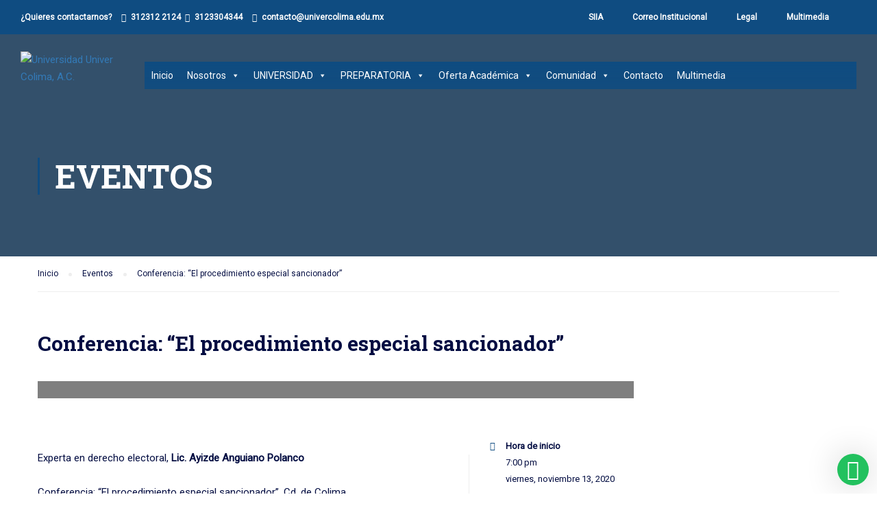

--- FILE ---
content_type: text/html; charset=UTF-8
request_url: https://univercolima.edu.mx/events/10923-2/
body_size: 21022
content:
<!DOCTYPE html>
<html itemscope itemtype="http://schema.org/WebPage" lang="es" prefix="og: http://ogp.me/ns#">
<head>
	<meta charset="UTF-8">
	<meta name="viewport" content="width=device-width, initial-scale=1">
	<link rel="profile" href="http://gmpg.org/xfn/11">
	<link rel="pingback" href="https://univercolima.edu.mx/xmlrpc.php">
	<script type="text/javascript" id="lpData">
/* <![CDATA[ */
var lpData = {"site_url":"https:\/\/univercolima.edu.mx","user_id":"0","theme":"eduma","lp_rest_url":"https:\/\/univercolima.edu.mx\/wp-json\/","nonce":"94130ae3f7","is_course_archive":"","courses_url":"","urlParams":[],"lp_version":"4.2.6.4","lp_rest_load_ajax":"https:\/\/univercolima.edu.mx\/wp-json\/lp\/v1\/load_content_via_ajax\/"};
/* ]]> */
</script>
		<style id="learn-press-custom-css">
			:root {
				--lp-cotainer-max-with: 1290px;
				--lp-cotainer-padding: 2rem;
				--lp-primary-color: #ffb606;
				--lp-secondary-color: #0d2aa0;
			}
		</style>
		<title>Conferencia: “El procedimiento especial sancionador” | Universidad Univer Colima, A.C.</title>
<meta name='robots' content='max-image-preview:large' />

<!-- This site is optimized with the Yoast SEO Premium plugin v8.0 - https://yoast.com/wordpress/plugins/seo/ -->
<meta name="robots" content="noindex,follow"/>
<meta property="og:locale" content="es_ES" />
<meta property="og:type" content="article" />
<meta property="og:title" content="Conferencia: “El procedimiento especial sancionador” | Universidad Univer Colima, A.C." />
<meta property="og:description" content="Experta en derecho electoral, Lic. Ayizde Anguiano Polanco Conferencia: “El procedimiento especial sancionador”. Cd. de Colima." />
<meta property="og:url" content="https://univercolima.edu.mx/events/10923-2/" />
<meta property="og:site_name" content="Universidad Univer Colima, A.C." />
<meta property="article:publisher" content="https://www.facebook.com/univercolima" />
<meta property="og:image" content="https://univercolima.edu.mx/wp-content/uploads/2020/11/Ayizde.png" />
<meta property="og:image:secure_url" content="https://univercolima.edu.mx/wp-content/uploads/2020/11/Ayizde.png" />
<meta property="og:image:width" content="543" />
<meta property="og:image:height" content="543" />
<meta name="twitter:card" content="summary" />
<meta name="twitter:description" content="Experta en derecho electoral, Lic. Ayizde Anguiano Polanco Conferencia: “El procedimiento especial sancionador”. Cd. de Colima." />
<meta name="twitter:title" content="Conferencia: “El procedimiento especial sancionador” | Universidad Univer Colima, A.C." />
<meta name="twitter:site" content="@univer_colima" />
<meta name="twitter:image" content="https://univercolima.edu.mx/wp-content/uploads/2020/11/Ayizde.png" />
<meta name="twitter:creator" content="@univer_colima" />
<script type='application/ld+json'>{"@context":"https:\/\/schema.org","@type":"Organization","url":"https:\/\/univercolima.edu.mx\/","sameAs":["https:\/\/www.facebook.com\/univercolima","https:\/\/www.instagram.com\/universidadunivercolima\/","https:\/\/www.youtube.com\/user\/univercolima1","https:\/\/twitter.com\/univer_colima"],"@id":"https:\/\/univercolima.edu.mx\/#organization","name":"Universidad Univer Colima, A.C.","logo":"https:\/\/univercolima.edu.mx\/wp-content\/uploads\/2016\/08\/logo_largo.png"}</script>
<!-- / Yoast SEO Premium plugin. -->

<link rel="alternate" type="application/rss+xml" title="Universidad Univer Colima, A.C. &raquo; Feed" href="https://univercolima.edu.mx/feed/" />
<link rel="alternate" type="application/rss+xml" title="Universidad Univer Colima, A.C. &raquo; Feed de los comentarios" href="https://univercolima.edu.mx/comments/feed/" />
		<!-- This site uses the Google Analytics by MonsterInsights plugin v8.25.0 - Using Analytics tracking - https://www.monsterinsights.com/ -->
		<!-- Nota: MonsterInsights no está actualmente configurado en este sitio. El dueño del sitio necesita identificarse usando su cuenta de Google Analytics en el panel de ajustes de MonsterInsights. -->
					<!-- No tracking code set -->
				<!-- / Google Analytics by MonsterInsights -->
		
<link rel='stylesheet' id='pdp-social-css' href='https://univercolima.edu.mx/wp-content/plugins/liteweight-podcast/assets/css/jssocials.css' type='text/css' media='all' />
<link rel='stylesheet' id='lp-course-wishlist-css' href='https://univercolima.edu.mx/wp-content/plugins/learnpress-wishlist/assets/css/wishlist.min.css' type='text/css' media='all' />
<link rel='stylesheet' id='wp-block-library-css' href='https://univercolima.edu.mx/wp-includes/css/dist/block-library/style.min.css' type='text/css' media='all' />
<style id='wp-block-library-theme-inline-css' type='text/css'>
.wp-block-audio figcaption{color:#555;font-size:13px;text-align:center}.is-dark-theme .wp-block-audio figcaption{color:hsla(0,0%,100%,.65)}.wp-block-audio{margin:0 0 1em}.wp-block-code{border:1px solid #ccc;border-radius:4px;font-family:Menlo,Consolas,monaco,monospace;padding:.8em 1em}.wp-block-embed figcaption{color:#555;font-size:13px;text-align:center}.is-dark-theme .wp-block-embed figcaption{color:hsla(0,0%,100%,.65)}.wp-block-embed{margin:0 0 1em}.blocks-gallery-caption{color:#555;font-size:13px;text-align:center}.is-dark-theme .blocks-gallery-caption{color:hsla(0,0%,100%,.65)}.wp-block-image figcaption{color:#555;font-size:13px;text-align:center}.is-dark-theme .wp-block-image figcaption{color:hsla(0,0%,100%,.65)}.wp-block-image{margin:0 0 1em}.wp-block-pullquote{border-bottom:4px solid;border-top:4px solid;color:currentColor;margin-bottom:1.75em}.wp-block-pullquote cite,.wp-block-pullquote footer,.wp-block-pullquote__citation{color:currentColor;font-size:.8125em;font-style:normal;text-transform:uppercase}.wp-block-quote{border-left:.25em solid;margin:0 0 1.75em;padding-left:1em}.wp-block-quote cite,.wp-block-quote footer{color:currentColor;font-size:.8125em;font-style:normal;position:relative}.wp-block-quote.has-text-align-right{border-left:none;border-right:.25em solid;padding-left:0;padding-right:1em}.wp-block-quote.has-text-align-center{border:none;padding-left:0}.wp-block-quote.is-large,.wp-block-quote.is-style-large,.wp-block-quote.is-style-plain{border:none}.wp-block-search .wp-block-search__label{font-weight:700}.wp-block-search__button{border:1px solid #ccc;padding:.375em .625em}:where(.wp-block-group.has-background){padding:1.25em 2.375em}.wp-block-separator.has-css-opacity{opacity:.4}.wp-block-separator{border:none;border-bottom:2px solid;margin-left:auto;margin-right:auto}.wp-block-separator.has-alpha-channel-opacity{opacity:1}.wp-block-separator:not(.is-style-wide):not(.is-style-dots){width:100px}.wp-block-separator.has-background:not(.is-style-dots){border-bottom:none;height:1px}.wp-block-separator.has-background:not(.is-style-wide):not(.is-style-dots){height:2px}.wp-block-table{margin:0 0 1em}.wp-block-table td,.wp-block-table th{word-break:normal}.wp-block-table figcaption{color:#555;font-size:13px;text-align:center}.is-dark-theme .wp-block-table figcaption{color:hsla(0,0%,100%,.65)}.wp-block-video figcaption{color:#555;font-size:13px;text-align:center}.is-dark-theme .wp-block-video figcaption{color:hsla(0,0%,100%,.65)}.wp-block-video{margin:0 0 1em}.wp-block-template-part.has-background{margin-bottom:0;margin-top:0;padding:1.25em 2.375em}
</style>
<style id='classic-theme-styles-inline-css' type='text/css'>
/*! This file is auto-generated */
.wp-block-button__link{color:#fff;background-color:#32373c;border-radius:9999px;box-shadow:none;text-decoration:none;padding:calc(.667em + 2px) calc(1.333em + 2px);font-size:1.125em}.wp-block-file__button{background:#32373c;color:#fff;text-decoration:none}
</style>
<style id='global-styles-inline-css' type='text/css'>
body{--wp--preset--color--black: #000000;--wp--preset--color--cyan-bluish-gray: #abb8c3;--wp--preset--color--white: #ffffff;--wp--preset--color--pale-pink: #f78da7;--wp--preset--color--vivid-red: #cf2e2e;--wp--preset--color--luminous-vivid-orange: #ff6900;--wp--preset--color--luminous-vivid-amber: #fcb900;--wp--preset--color--light-green-cyan: #7bdcb5;--wp--preset--color--vivid-green-cyan: #00d084;--wp--preset--color--pale-cyan-blue: #8ed1fc;--wp--preset--color--vivid-cyan-blue: #0693e3;--wp--preset--color--vivid-purple: #9b51e0;--wp--preset--color--primary: #0f4c81;--wp--preset--color--title: #333;--wp--preset--color--sub-title: #999;--wp--preset--color--border-input: #ddd;--wp--preset--gradient--vivid-cyan-blue-to-vivid-purple: linear-gradient(135deg,rgba(6,147,227,1) 0%,rgb(155,81,224) 100%);--wp--preset--gradient--light-green-cyan-to-vivid-green-cyan: linear-gradient(135deg,rgb(122,220,180) 0%,rgb(0,208,130) 100%);--wp--preset--gradient--luminous-vivid-amber-to-luminous-vivid-orange: linear-gradient(135deg,rgba(252,185,0,1) 0%,rgba(255,105,0,1) 100%);--wp--preset--gradient--luminous-vivid-orange-to-vivid-red: linear-gradient(135deg,rgba(255,105,0,1) 0%,rgb(207,46,46) 100%);--wp--preset--gradient--very-light-gray-to-cyan-bluish-gray: linear-gradient(135deg,rgb(238,238,238) 0%,rgb(169,184,195) 100%);--wp--preset--gradient--cool-to-warm-spectrum: linear-gradient(135deg,rgb(74,234,220) 0%,rgb(151,120,209) 20%,rgb(207,42,186) 40%,rgb(238,44,130) 60%,rgb(251,105,98) 80%,rgb(254,248,76) 100%);--wp--preset--gradient--blush-light-purple: linear-gradient(135deg,rgb(255,206,236) 0%,rgb(152,150,240) 100%);--wp--preset--gradient--blush-bordeaux: linear-gradient(135deg,rgb(254,205,165) 0%,rgb(254,45,45) 50%,rgb(107,0,62) 100%);--wp--preset--gradient--luminous-dusk: linear-gradient(135deg,rgb(255,203,112) 0%,rgb(199,81,192) 50%,rgb(65,88,208) 100%);--wp--preset--gradient--pale-ocean: linear-gradient(135deg,rgb(255,245,203) 0%,rgb(182,227,212) 50%,rgb(51,167,181) 100%);--wp--preset--gradient--electric-grass: linear-gradient(135deg,rgb(202,248,128) 0%,rgb(113,206,126) 100%);--wp--preset--gradient--midnight: linear-gradient(135deg,rgb(2,3,129) 0%,rgb(40,116,252) 100%);--wp--preset--font-size--small: 13px;--wp--preset--font-size--medium: 20px;--wp--preset--font-size--large: 36px;--wp--preset--font-size--x-large: 42px;--wp--preset--spacing--20: 0.44rem;--wp--preset--spacing--30: 0.67rem;--wp--preset--spacing--40: 1rem;--wp--preset--spacing--50: 1.5rem;--wp--preset--spacing--60: 2.25rem;--wp--preset--spacing--70: 3.38rem;--wp--preset--spacing--80: 5.06rem;--wp--preset--shadow--natural: 6px 6px 9px rgba(0, 0, 0, 0.2);--wp--preset--shadow--deep: 12px 12px 50px rgba(0, 0, 0, 0.4);--wp--preset--shadow--sharp: 6px 6px 0px rgba(0, 0, 0, 0.2);--wp--preset--shadow--outlined: 6px 6px 0px -3px rgba(255, 255, 255, 1), 6px 6px rgba(0, 0, 0, 1);--wp--preset--shadow--crisp: 6px 6px 0px rgba(0, 0, 0, 1);}:where(.is-layout-flex){gap: 0.5em;}:where(.is-layout-grid){gap: 0.5em;}body .is-layout-flow > .alignleft{float: left;margin-inline-start: 0;margin-inline-end: 2em;}body .is-layout-flow > .alignright{float: right;margin-inline-start: 2em;margin-inline-end: 0;}body .is-layout-flow > .aligncenter{margin-left: auto !important;margin-right: auto !important;}body .is-layout-constrained > .alignleft{float: left;margin-inline-start: 0;margin-inline-end: 2em;}body .is-layout-constrained > .alignright{float: right;margin-inline-start: 2em;margin-inline-end: 0;}body .is-layout-constrained > .aligncenter{margin-left: auto !important;margin-right: auto !important;}body .is-layout-constrained > :where(:not(.alignleft):not(.alignright):not(.alignfull)){max-width: var(--wp--style--global--content-size);margin-left: auto !important;margin-right: auto !important;}body .is-layout-constrained > .alignwide{max-width: var(--wp--style--global--wide-size);}body .is-layout-flex{display: flex;}body .is-layout-flex{flex-wrap: wrap;align-items: center;}body .is-layout-flex > *{margin: 0;}body .is-layout-grid{display: grid;}body .is-layout-grid > *{margin: 0;}:where(.wp-block-columns.is-layout-flex){gap: 2em;}:where(.wp-block-columns.is-layout-grid){gap: 2em;}:where(.wp-block-post-template.is-layout-flex){gap: 1.25em;}:where(.wp-block-post-template.is-layout-grid){gap: 1.25em;}.has-black-color{color: var(--wp--preset--color--black) !important;}.has-cyan-bluish-gray-color{color: var(--wp--preset--color--cyan-bluish-gray) !important;}.has-white-color{color: var(--wp--preset--color--white) !important;}.has-pale-pink-color{color: var(--wp--preset--color--pale-pink) !important;}.has-vivid-red-color{color: var(--wp--preset--color--vivid-red) !important;}.has-luminous-vivid-orange-color{color: var(--wp--preset--color--luminous-vivid-orange) !important;}.has-luminous-vivid-amber-color{color: var(--wp--preset--color--luminous-vivid-amber) !important;}.has-light-green-cyan-color{color: var(--wp--preset--color--light-green-cyan) !important;}.has-vivid-green-cyan-color{color: var(--wp--preset--color--vivid-green-cyan) !important;}.has-pale-cyan-blue-color{color: var(--wp--preset--color--pale-cyan-blue) !important;}.has-vivid-cyan-blue-color{color: var(--wp--preset--color--vivid-cyan-blue) !important;}.has-vivid-purple-color{color: var(--wp--preset--color--vivid-purple) !important;}.has-black-background-color{background-color: var(--wp--preset--color--black) !important;}.has-cyan-bluish-gray-background-color{background-color: var(--wp--preset--color--cyan-bluish-gray) !important;}.has-white-background-color{background-color: var(--wp--preset--color--white) !important;}.has-pale-pink-background-color{background-color: var(--wp--preset--color--pale-pink) !important;}.has-vivid-red-background-color{background-color: var(--wp--preset--color--vivid-red) !important;}.has-luminous-vivid-orange-background-color{background-color: var(--wp--preset--color--luminous-vivid-orange) !important;}.has-luminous-vivid-amber-background-color{background-color: var(--wp--preset--color--luminous-vivid-amber) !important;}.has-light-green-cyan-background-color{background-color: var(--wp--preset--color--light-green-cyan) !important;}.has-vivid-green-cyan-background-color{background-color: var(--wp--preset--color--vivid-green-cyan) !important;}.has-pale-cyan-blue-background-color{background-color: var(--wp--preset--color--pale-cyan-blue) !important;}.has-vivid-cyan-blue-background-color{background-color: var(--wp--preset--color--vivid-cyan-blue) !important;}.has-vivid-purple-background-color{background-color: var(--wp--preset--color--vivid-purple) !important;}.has-black-border-color{border-color: var(--wp--preset--color--black) !important;}.has-cyan-bluish-gray-border-color{border-color: var(--wp--preset--color--cyan-bluish-gray) !important;}.has-white-border-color{border-color: var(--wp--preset--color--white) !important;}.has-pale-pink-border-color{border-color: var(--wp--preset--color--pale-pink) !important;}.has-vivid-red-border-color{border-color: var(--wp--preset--color--vivid-red) !important;}.has-luminous-vivid-orange-border-color{border-color: var(--wp--preset--color--luminous-vivid-orange) !important;}.has-luminous-vivid-amber-border-color{border-color: var(--wp--preset--color--luminous-vivid-amber) !important;}.has-light-green-cyan-border-color{border-color: var(--wp--preset--color--light-green-cyan) !important;}.has-vivid-green-cyan-border-color{border-color: var(--wp--preset--color--vivid-green-cyan) !important;}.has-pale-cyan-blue-border-color{border-color: var(--wp--preset--color--pale-cyan-blue) !important;}.has-vivid-cyan-blue-border-color{border-color: var(--wp--preset--color--vivid-cyan-blue) !important;}.has-vivid-purple-border-color{border-color: var(--wp--preset--color--vivid-purple) !important;}.has-vivid-cyan-blue-to-vivid-purple-gradient-background{background: var(--wp--preset--gradient--vivid-cyan-blue-to-vivid-purple) !important;}.has-light-green-cyan-to-vivid-green-cyan-gradient-background{background: var(--wp--preset--gradient--light-green-cyan-to-vivid-green-cyan) !important;}.has-luminous-vivid-amber-to-luminous-vivid-orange-gradient-background{background: var(--wp--preset--gradient--luminous-vivid-amber-to-luminous-vivid-orange) !important;}.has-luminous-vivid-orange-to-vivid-red-gradient-background{background: var(--wp--preset--gradient--luminous-vivid-orange-to-vivid-red) !important;}.has-very-light-gray-to-cyan-bluish-gray-gradient-background{background: var(--wp--preset--gradient--very-light-gray-to-cyan-bluish-gray) !important;}.has-cool-to-warm-spectrum-gradient-background{background: var(--wp--preset--gradient--cool-to-warm-spectrum) !important;}.has-blush-light-purple-gradient-background{background: var(--wp--preset--gradient--blush-light-purple) !important;}.has-blush-bordeaux-gradient-background{background: var(--wp--preset--gradient--blush-bordeaux) !important;}.has-luminous-dusk-gradient-background{background: var(--wp--preset--gradient--luminous-dusk) !important;}.has-pale-ocean-gradient-background{background: var(--wp--preset--gradient--pale-ocean) !important;}.has-electric-grass-gradient-background{background: var(--wp--preset--gradient--electric-grass) !important;}.has-midnight-gradient-background{background: var(--wp--preset--gradient--midnight) !important;}.has-small-font-size{font-size: var(--wp--preset--font-size--small) !important;}.has-medium-font-size{font-size: var(--wp--preset--font-size--medium) !important;}.has-large-font-size{font-size: var(--wp--preset--font-size--large) !important;}.has-x-large-font-size{font-size: var(--wp--preset--font-size--x-large) !important;}
.wp-block-navigation a:where(:not(.wp-element-button)){color: inherit;}
:where(.wp-block-post-template.is-layout-flex){gap: 1.25em;}:where(.wp-block-post-template.is-layout-grid){gap: 1.25em;}
:where(.wp-block-columns.is-layout-flex){gap: 2em;}:where(.wp-block-columns.is-layout-grid){gap: 2em;}
.wp-block-pullquote{font-size: 1.5em;line-height: 1.6;}
</style>
<link rel='stylesheet' id='contact-form-7-css' href='https://univercolima.edu.mx/wp-content/plugins/contact-form-7/includes/css/styles.css' type='text/css' media='all' />
<link rel='stylesheet' id='wpdm-font-awesome-css' href='https://univercolima.edu.mx/wp-content/plugins/download-manager/assets/fontawesome/css/all.min.css' type='text/css' media='all' />
<link rel='stylesheet' id='wpdm-frontend-css-css' href='https://univercolima.edu.mx/wp-content/plugins/download-manager/assets/bootstrap/css/bootstrap.min.css' type='text/css' media='all' />
<link rel='stylesheet' id='wpdm-front-css' href='https://univercolima.edu.mx/wp-content/plugins/download-manager/assets/css/front.css' type='text/css' media='all' />
<link rel='stylesheet' id='foobox-free-min-css' href='https://univercolima.edu.mx/wp-content/plugins/foobox-image-lightbox/free/css/foobox.free.min.css' type='text/css' media='all' />
<link rel='stylesheet' id='rs-plugin-settings-css' href='https://univercolima.edu.mx/wp-content/plugins/revslider/public/assets/css/rs6.css' type='text/css' media='all' />
<style id='rs-plugin-settings-inline-css' type='text/css'>
#rs-demo-id {}
</style>
<link rel='stylesheet' id='wpems-countdown-css-css' href='https://univercolima.edu.mx/wp-content/plugins/wp-events-manager/inc/libraries//countdown/css/jquery.countdown.css' type='text/css' media='all' />
<link rel='stylesheet' id='wpems-owl-carousel-css-css' href='https://univercolima.edu.mx/wp-content/plugins/wp-events-manager/inc/libraries//owl-carousel/css/owl.carousel.css' type='text/css' media='all' />
<link rel='stylesheet' id='wpems-magnific-popup-css-css' href='https://univercolima.edu.mx/wp-content/plugins/wp-events-manager/inc/libraries//magnific-popup/css/magnific-popup.css' type='text/css' media='all' />
<link rel='stylesheet' id='wpems-fronted-css-css' href='https://univercolima.edu.mx/wp-content/plugins/wp-events-manager/assets//css/frontend/events.min.css' type='text/css' media='all' />
<link rel='stylesheet' id='megamenu-css' href='https://univercolima.edu.mx/wp-content/uploads/maxmegamenu/style.css' type='text/css' media='all' />
<link rel='stylesheet' id='dashicons-css' href='https://univercolima.edu.mx/wp-includes/css/dashicons.min.css' type='text/css' media='all' />
<link rel='stylesheet' id='wws-public-style-css' href='https://univercolima.edu.mx/wp-content/plugins/wordpress-whatsapp-support/assets/public/css/wws-public-style.css?v=1.5.1' type='text/css' media='all' />
<link rel='stylesheet' id='wws-public-style-template-css' href='https://univercolima.edu.mx/wp-content/plugins/wordpress-whatsapp-support/assets/public/css/template-4.css?v=1.5.1' type='text/css' media='all' />
<link rel='stylesheet' id='dflip-style-css' href='https://univercolima.edu.mx/wp-content/plugins/3d-flipbook-dflip-lite/assets/css/dflip.min.css' type='text/css' media='all' />
<link rel='stylesheet' id='learnpress-widgets-css' href='https://univercolima.edu.mx/wp-content/plugins/learnpress/assets/css/widgets.min.css' type='text/css' media='all' />
<link rel='stylesheet' id='font-awesome-css' href='https://univercolima.edu.mx/wp-content/themes/eduma/assets/css/font-awesome.css' type='text/css' media='all' />
<link rel='stylesheet' id='ionicons-css' href='https://univercolima.edu.mx/wp-content/themes/eduma/assets/css/ionicons.min.css' type='text/css' media='all' />
<link rel='stylesheet' id='font-pe-icon-7-css' href='https://univercolima.edu.mx/wp-content/themes/eduma/assets/css/font-pe-icon-7.css' type='text/css' media='all' />
<link rel='stylesheet' id='flaticon-css' href='https://univercolima.edu.mx/wp-content/themes/eduma/assets/css/flaticon.css' type='text/css' media='all' />
<link rel='stylesheet' id='thim-custom-vc-css' href='https://univercolima.edu.mx/wp-content/themes/eduma/assets/css/custom-vc.css' type='text/css' media='all' />
<link rel='stylesheet' id='thim-style-css' href='https://univercolima.edu.mx/wp-content/themes/eduma/style.css' type='text/css' media='all' />
<link rel='stylesheet' id='thim-style-options-css' href='https://univercolima.edu.mx/wp-content/uploads/tc_stylesheets/eduma.1754492533.css' type='text/css' media='all' />
<script type="text/javascript" src="https://univercolima.edu.mx/wp-includes/js/jquery/jquery.min.js" id="jquery-core-js"></script>
<script type="text/javascript" src="https://univercolima.edu.mx/wp-includes/js/jquery/jquery-migrate.min.js" id="jquery-migrate-js"></script>
<script type="text/javascript" src="https://univercolima.edu.mx/wp-content/plugins/learnpress-wishlist/assets/js/wishlist.min.js" id="lp-course-wishlist-js" defer="defer" data-wp-strategy="defer"></script>
<script type="text/javascript" src="https://univercolima.edu.mx/wp-content/plugins/download-manager/assets/bootstrap/js/popper.min.js" id="wpdm-poper-js"></script>
<script type="text/javascript" src="https://univercolima.edu.mx/wp-content/plugins/download-manager/assets/bootstrap/js/bootstrap.min.js" id="wpdm-frontend-js-js"></script>
<script type="text/javascript" id="wpdm-frontjs-js-extra">
/* <![CDATA[ */
var wpdm_url = {"home":"https:\/\/univercolima.edu.mx\/","site":"https:\/\/univercolima.edu.mx\/","ajax":"https:\/\/univercolima.edu.mx\/wp-admin\/admin-ajax.php"};
var wpdm_js = {"spinner":"<i class=\"fas fa-sun fa-spin\"><\/i>","client_id":"096bb2e8d9b11f53c9e54c7625476bb7"};
var wpdm_strings = {"pass_var":"\u00a1Contrase\u00f1a verificada!","pass_var_q":"Haz clic en el bot\u00f3n siguiente para iniciar la descarga.","start_dl":"Iniciar descarga"};
/* ]]> */
</script>
<script type="text/javascript" src="https://univercolima.edu.mx/wp-content/plugins/download-manager/assets/js/front.js" id="wpdm-frontjs-js"></script>
<script type="text/javascript" src="https://univercolima.edu.mx/wp-content/plugins/revslider/public/assets/js/rbtools.min.js" id="tp-tools-js"></script>
<script type="text/javascript" src="https://univercolima.edu.mx/wp-content/plugins/revslider/public/assets/js/rs6.min.js" id="revmin-js"></script>
<script type="text/javascript" id="foobox-free-min-js-before">
/* <![CDATA[ */
/* Run FooBox FREE (v2.7.27) */
var FOOBOX = window.FOOBOX = {
	ready: true,
	disableOthers: false,
	o: {wordpress: { enabled: true }, countMessage:'image %index of %total', captions: { dataTitle: ["captionTitle","title"], dataDesc: ["captionDesc","description"] }, excludes:'.fbx-link,.nofoobox,.nolightbox,a[href*="pinterest.com/pin/create/button/"]', affiliate : { enabled: false }},
	selectors: [
		".foogallery-container.foogallery-lightbox-foobox", ".foogallery-container.foogallery-lightbox-foobox-free", ".gallery", ".wp-block-gallery", ".wp-caption", ".wp-block-image", "a:has(img[class*=wp-image-])", ".foobox"
	],
	pre: function( $ ){
		// Custom JavaScript (Pre)
		
	},
	post: function( $ ){
		// Custom JavaScript (Post)
		
		// Custom Captions Code
		
	},
	custom: function( $ ){
		// Custom Extra JS
		
	}
};
/* ]]> */
</script>
<script type="text/javascript" src="https://univercolima.edu.mx/wp-content/plugins/foobox-image-lightbox/free/js/foobox.free.min.js" id="foobox-free-min-js"></script>
<script type="text/javascript" src="https://univercolima.edu.mx/wp-content/plugins/learnpress/assets/js/dist/loadAJAX.min.js" id="lp-load-ajax-js" async="async" data-wp-strategy="async"></script>
<link rel="https://api.w.org/" href="https://univercolima.edu.mx/wp-json/" /><link rel="EditURI" type="application/rsd+xml" title="RSD" href="https://univercolima.edu.mx/xmlrpc.php?rsd" />
<meta name="generator" content="WordPress 6.4.7" />
<link rel='shortlink' href='https://univercolima.edu.mx/?p=10923' />
<link rel="alternate" type="application/json+oembed" href="https://univercolima.edu.mx/wp-json/oembed/1.0/embed?url=https%3A%2F%2Funivercolima.edu.mx%2Fevents%2F10923-2%2F" />
<link rel="alternate" type="text/xml+oembed" href="https://univercolima.edu.mx/wp-json/oembed/1.0/embed?url=https%3A%2F%2Funivercolima.edu.mx%2Fevents%2F10923-2%2F&#038;format=xml" />
			<!-- I am coming from "WeCreativez WhatsApp Support" -->
			<style>
				@font-face {
		      font-family: 'wwsFonts';
		      src: url('https://univercolima.edu.mx/wp-content/plugins/wordpress-whatsapp-support/assets/public/fonts/fontello.eot?7780581');
		      src: url('https://univercolima.edu.mx/wp-content/plugins/wordpress-whatsapp-support/assets/public/fonts/fontello.eot?7780581#iefix') format('embedded-opentype'),
		           url('https://univercolima.edu.mx/wp-content/plugins/wordpress-whatsapp-support/assets/public/fonts/fontello.woff?7780581') format('woff'),
		           url('https://univercolima.edu.mx/wp-content/plugins/wordpress-whatsapp-support/assets/public/fonts/fontello.ttf?7780581') format('truetype'),
		           url('https://univercolima.edu.mx/wp-content/plugins/wordpress-whatsapp-support/assets/public/fonts/fontello.svg?7780581#fontello') format('svg');
		      font-weight: normal;
		      font-style: normal;
			   }
				.wws--bg-color {
					background-color: #22c15e				}
				.wws--text-color {
					color: #ffffff				}

				

									.wws-popup__open-btn {
					  font-size: 30px;
					  border-radius: 50%;
					  display: inline-block;
					  margin-top: 14px;
					  cursor: pointer;
					  width: 46px;
					  height: 46px;
					  position: relative;
					  font-family: Arial, Helvetica, sans-serif;
					}
					.wws-popup__open-icon {
						position: absolute;
				    top: 50%;
				    left: 50%;
				    transform: translate(-50%, -50%);
					}
				

				

								
																																				.wws-popup-container--position { right: 12px; bottom: 12px; }
						.wws-popup__open-btn { float: right; }
						.wws-gradient--position {
						  bottom: 0;
						  right: 0;
						  background: radial-gradient(ellipse at bottom right, rgba(29, 39, 54, 0.2) 0, rgba(29, 39, 54, 0) 72%);
						}
					
								
			</style>
			<!-- .I am coming from "WeCreativez WhatsApp Support" -->

		<div id="wws-layout-4" class="wws-popup-container wws-popup-container--position">
  <input type="hidden" class="wws-popup__input" value="Hola, ¿qué dudas tienes?">
      <!-- .Popup footer -->
      <div class="wws-popup__footer">
        
        <!-- Popup open button -->
        <div class="wws-popup__open-btn wws-popup__send-btn wws-shadow wws--text-color wws--bg-color">
          <i class="wws-icon wws-icon-whatsapp wws-popup__open-icon" aria-hidden="true"></i>         </div>
        <div class="wws-clearfix"></div>
        <!-- .Popup open button -->

      </div>
      <!-- Popup footer -->
    
  </div>
            <script type="text/javascript">
                function tc_insert_internal_css(css) {
                    var tc_style = document.createElement("style");
                    tc_style.type = "text/css";
                    tc_style.setAttribute('data-type', 'tc-internal-css');
                    var tc_style_content = document.createTextNode(css);
                    tc_style.appendChild(tc_style_content);
                    document.head.appendChild(tc_style);
                }
            </script>
			<meta name="generator" content="Powered by WPBakery Page Builder - drag and drop page builder for WordPress."/>
<meta name="generator" content="Powered by Slider Revolution 6.3.9 - responsive, Mobile-Friendly Slider Plugin for WordPress with comfortable drag and drop interface." />
<link rel="icon" href="https://univercolima.edu.mx/wp-content/uploads/2025/05/univer-32x32.png" sizes="32x32" />
<link rel="icon" href="https://univercolima.edu.mx/wp-content/uploads/2025/05/univer.png" sizes="192x192" />
<link rel="apple-touch-icon" href="https://univercolima.edu.mx/wp-content/uploads/2025/05/univer.png" />
<meta name="msapplication-TileImage" content="https://univercolima.edu.mx/wp-content/uploads/2025/05/univer.png" />
<script type="text/javascript">function setREVStartSize(e){
			//window.requestAnimationFrame(function() {				 
				window.RSIW = window.RSIW===undefined ? window.innerWidth : window.RSIW;	
				window.RSIH = window.RSIH===undefined ? window.innerHeight : window.RSIH;	
				try {								
					var pw = document.getElementById(e.c).parentNode.offsetWidth,
						newh;
					pw = pw===0 || isNaN(pw) ? window.RSIW : pw;
					e.tabw = e.tabw===undefined ? 0 : parseInt(e.tabw);
					e.thumbw = e.thumbw===undefined ? 0 : parseInt(e.thumbw);
					e.tabh = e.tabh===undefined ? 0 : parseInt(e.tabh);
					e.thumbh = e.thumbh===undefined ? 0 : parseInt(e.thumbh);
					e.tabhide = e.tabhide===undefined ? 0 : parseInt(e.tabhide);
					e.thumbhide = e.thumbhide===undefined ? 0 : parseInt(e.thumbhide);
					e.mh = e.mh===undefined || e.mh=="" || e.mh==="auto" ? 0 : parseInt(e.mh,0);		
					if(e.layout==="fullscreen" || e.l==="fullscreen") 						
						newh = Math.max(e.mh,window.RSIH);					
					else{					
						e.gw = Array.isArray(e.gw) ? e.gw : [e.gw];
						for (var i in e.rl) if (e.gw[i]===undefined || e.gw[i]===0) e.gw[i] = e.gw[i-1];					
						e.gh = e.el===undefined || e.el==="" || (Array.isArray(e.el) && e.el.length==0)? e.gh : e.el;
						e.gh = Array.isArray(e.gh) ? e.gh : [e.gh];
						for (var i in e.rl) if (e.gh[i]===undefined || e.gh[i]===0) e.gh[i] = e.gh[i-1];
											
						var nl = new Array(e.rl.length),
							ix = 0,						
							sl;					
						e.tabw = e.tabhide>=pw ? 0 : e.tabw;
						e.thumbw = e.thumbhide>=pw ? 0 : e.thumbw;
						e.tabh = e.tabhide>=pw ? 0 : e.tabh;
						e.thumbh = e.thumbhide>=pw ? 0 : e.thumbh;					
						for (var i in e.rl) nl[i] = e.rl[i]<window.RSIW ? 0 : e.rl[i];
						sl = nl[0];									
						for (var i in nl) if (sl>nl[i] && nl[i]>0) { sl = nl[i]; ix=i;}															
						var m = pw>(e.gw[ix]+e.tabw+e.thumbw) ? 1 : (pw-(e.tabw+e.thumbw)) / (e.gw[ix]);					
						newh =  (e.gh[ix] * m) + (e.tabh + e.thumbh);
					}				
					if(window.rs_init_css===undefined) window.rs_init_css = document.head.appendChild(document.createElement("style"));					
					document.getElementById(e.c).height = newh+"px";
					window.rs_init_css.innerHTML += "#"+e.c+"_wrapper { height: "+newh+"px }";				
				} catch(e){
					console.log("Failure at Presize of Slider:" + e)
				}					   
			//});
		  };</script>
<style id="thim-customizer-inline-styles">/* cyrillic-ext */
@font-face {
  font-family: 'Roboto';
  font-style: normal;
  font-weight: 400;
  font-stretch: 100%;
  font-display: swap;
  src: url(https://fonts.gstatic.com/s/roboto/v49/KFOMCnqEu92Fr1ME7kSn66aGLdTylUAMQXC89YmC2DPNWubEbVmZiAr0klQmz24O0g.woff2) format('woff2');
  unicode-range: U+0460-052F, U+1C80-1C8A, U+20B4, U+2DE0-2DFF, U+A640-A69F, U+FE2E-FE2F;
}
/* cyrillic */
@font-face {
  font-family: 'Roboto';
  font-style: normal;
  font-weight: 400;
  font-stretch: 100%;
  font-display: swap;
  src: url(https://fonts.gstatic.com/s/roboto/v49/KFOMCnqEu92Fr1ME7kSn66aGLdTylUAMQXC89YmC2DPNWubEbVmQiAr0klQmz24O0g.woff2) format('woff2');
  unicode-range: U+0301, U+0400-045F, U+0490-0491, U+04B0-04B1, U+2116;
}
/* greek-ext */
@font-face {
  font-family: 'Roboto';
  font-style: normal;
  font-weight: 400;
  font-stretch: 100%;
  font-display: swap;
  src: url(https://fonts.gstatic.com/s/roboto/v49/KFOMCnqEu92Fr1ME7kSn66aGLdTylUAMQXC89YmC2DPNWubEbVmYiAr0klQmz24O0g.woff2) format('woff2');
  unicode-range: U+1F00-1FFF;
}
/* greek */
@font-face {
  font-family: 'Roboto';
  font-style: normal;
  font-weight: 400;
  font-stretch: 100%;
  font-display: swap;
  src: url(https://fonts.gstatic.com/s/roboto/v49/KFOMCnqEu92Fr1ME7kSn66aGLdTylUAMQXC89YmC2DPNWubEbVmXiAr0klQmz24O0g.woff2) format('woff2');
  unicode-range: U+0370-0377, U+037A-037F, U+0384-038A, U+038C, U+038E-03A1, U+03A3-03FF;
}
/* math */
@font-face {
  font-family: 'Roboto';
  font-style: normal;
  font-weight: 400;
  font-stretch: 100%;
  font-display: swap;
  src: url(https://fonts.gstatic.com/s/roboto/v49/KFOMCnqEu92Fr1ME7kSn66aGLdTylUAMQXC89YmC2DPNWubEbVnoiAr0klQmz24O0g.woff2) format('woff2');
  unicode-range: U+0302-0303, U+0305, U+0307-0308, U+0310, U+0312, U+0315, U+031A, U+0326-0327, U+032C, U+032F-0330, U+0332-0333, U+0338, U+033A, U+0346, U+034D, U+0391-03A1, U+03A3-03A9, U+03B1-03C9, U+03D1, U+03D5-03D6, U+03F0-03F1, U+03F4-03F5, U+2016-2017, U+2034-2038, U+203C, U+2040, U+2043, U+2047, U+2050, U+2057, U+205F, U+2070-2071, U+2074-208E, U+2090-209C, U+20D0-20DC, U+20E1, U+20E5-20EF, U+2100-2112, U+2114-2115, U+2117-2121, U+2123-214F, U+2190, U+2192, U+2194-21AE, U+21B0-21E5, U+21F1-21F2, U+21F4-2211, U+2213-2214, U+2216-22FF, U+2308-230B, U+2310, U+2319, U+231C-2321, U+2336-237A, U+237C, U+2395, U+239B-23B7, U+23D0, U+23DC-23E1, U+2474-2475, U+25AF, U+25B3, U+25B7, U+25BD, U+25C1, U+25CA, U+25CC, U+25FB, U+266D-266F, U+27C0-27FF, U+2900-2AFF, U+2B0E-2B11, U+2B30-2B4C, U+2BFE, U+3030, U+FF5B, U+FF5D, U+1D400-1D7FF, U+1EE00-1EEFF;
}
/* symbols */
@font-face {
  font-family: 'Roboto';
  font-style: normal;
  font-weight: 400;
  font-stretch: 100%;
  font-display: swap;
  src: url(https://fonts.gstatic.com/s/roboto/v49/KFOMCnqEu92Fr1ME7kSn66aGLdTylUAMQXC89YmC2DPNWubEbVn6iAr0klQmz24O0g.woff2) format('woff2');
  unicode-range: U+0001-000C, U+000E-001F, U+007F-009F, U+20DD-20E0, U+20E2-20E4, U+2150-218F, U+2190, U+2192, U+2194-2199, U+21AF, U+21E6-21F0, U+21F3, U+2218-2219, U+2299, U+22C4-22C6, U+2300-243F, U+2440-244A, U+2460-24FF, U+25A0-27BF, U+2800-28FF, U+2921-2922, U+2981, U+29BF, U+29EB, U+2B00-2BFF, U+4DC0-4DFF, U+FFF9-FFFB, U+10140-1018E, U+10190-1019C, U+101A0, U+101D0-101FD, U+102E0-102FB, U+10E60-10E7E, U+1D2C0-1D2D3, U+1D2E0-1D37F, U+1F000-1F0FF, U+1F100-1F1AD, U+1F1E6-1F1FF, U+1F30D-1F30F, U+1F315, U+1F31C, U+1F31E, U+1F320-1F32C, U+1F336, U+1F378, U+1F37D, U+1F382, U+1F393-1F39F, U+1F3A7-1F3A8, U+1F3AC-1F3AF, U+1F3C2, U+1F3C4-1F3C6, U+1F3CA-1F3CE, U+1F3D4-1F3E0, U+1F3ED, U+1F3F1-1F3F3, U+1F3F5-1F3F7, U+1F408, U+1F415, U+1F41F, U+1F426, U+1F43F, U+1F441-1F442, U+1F444, U+1F446-1F449, U+1F44C-1F44E, U+1F453, U+1F46A, U+1F47D, U+1F4A3, U+1F4B0, U+1F4B3, U+1F4B9, U+1F4BB, U+1F4BF, U+1F4C8-1F4CB, U+1F4D6, U+1F4DA, U+1F4DF, U+1F4E3-1F4E6, U+1F4EA-1F4ED, U+1F4F7, U+1F4F9-1F4FB, U+1F4FD-1F4FE, U+1F503, U+1F507-1F50B, U+1F50D, U+1F512-1F513, U+1F53E-1F54A, U+1F54F-1F5FA, U+1F610, U+1F650-1F67F, U+1F687, U+1F68D, U+1F691, U+1F694, U+1F698, U+1F6AD, U+1F6B2, U+1F6B9-1F6BA, U+1F6BC, U+1F6C6-1F6CF, U+1F6D3-1F6D7, U+1F6E0-1F6EA, U+1F6F0-1F6F3, U+1F6F7-1F6FC, U+1F700-1F7FF, U+1F800-1F80B, U+1F810-1F847, U+1F850-1F859, U+1F860-1F887, U+1F890-1F8AD, U+1F8B0-1F8BB, U+1F8C0-1F8C1, U+1F900-1F90B, U+1F93B, U+1F946, U+1F984, U+1F996, U+1F9E9, U+1FA00-1FA6F, U+1FA70-1FA7C, U+1FA80-1FA89, U+1FA8F-1FAC6, U+1FACE-1FADC, U+1FADF-1FAE9, U+1FAF0-1FAF8, U+1FB00-1FBFF;
}
/* vietnamese */
@font-face {
  font-family: 'Roboto';
  font-style: normal;
  font-weight: 400;
  font-stretch: 100%;
  font-display: swap;
  src: url(https://fonts.gstatic.com/s/roboto/v49/KFOMCnqEu92Fr1ME7kSn66aGLdTylUAMQXC89YmC2DPNWubEbVmbiAr0klQmz24O0g.woff2) format('woff2');
  unicode-range: U+0102-0103, U+0110-0111, U+0128-0129, U+0168-0169, U+01A0-01A1, U+01AF-01B0, U+0300-0301, U+0303-0304, U+0308-0309, U+0323, U+0329, U+1EA0-1EF9, U+20AB;
}
/* latin-ext */
@font-face {
  font-family: 'Roboto';
  font-style: normal;
  font-weight: 400;
  font-stretch: 100%;
  font-display: swap;
  src: url(https://fonts.gstatic.com/s/roboto/v49/KFOMCnqEu92Fr1ME7kSn66aGLdTylUAMQXC89YmC2DPNWubEbVmaiAr0klQmz24O0g.woff2) format('woff2');
  unicode-range: U+0100-02BA, U+02BD-02C5, U+02C7-02CC, U+02CE-02D7, U+02DD-02FF, U+0304, U+0308, U+0329, U+1D00-1DBF, U+1E00-1E9F, U+1EF2-1EFF, U+2020, U+20A0-20AB, U+20AD-20C0, U+2113, U+2C60-2C7F, U+A720-A7FF;
}
/* latin */
@font-face {
  font-family: 'Roboto';
  font-style: normal;
  font-weight: 400;
  font-stretch: 100%;
  font-display: swap;
  src: url(https://fonts.gstatic.com/s/roboto/v49/KFOMCnqEu92Fr1ME7kSn66aGLdTylUAMQXC89YmC2DPNWubEbVmUiAr0klQmz24.woff2) format('woff2');
  unicode-range: U+0000-00FF, U+0131, U+0152-0153, U+02BB-02BC, U+02C6, U+02DA, U+02DC, U+0304, U+0308, U+0329, U+2000-206F, U+20AC, U+2122, U+2191, U+2193, U+2212, U+2215, U+FEFF, U+FFFD;
}
/* cyrillic-ext */
@font-face {
  font-family: 'Roboto Slab';
  font-style: normal;
  font-weight: 400;
  font-display: swap;
  src: url(https://fonts.gstatic.com/s/robotoslab/v36/BngMUXZYTXPIvIBgJJSb6ufA5qWr4xCCQ_k.woff2) format('woff2');
  unicode-range: U+0460-052F, U+1C80-1C8A, U+20B4, U+2DE0-2DFF, U+A640-A69F, U+FE2E-FE2F;
}
/* cyrillic */
@font-face {
  font-family: 'Roboto Slab';
  font-style: normal;
  font-weight: 400;
  font-display: swap;
  src: url(https://fonts.gstatic.com/s/robotoslab/v36/BngMUXZYTXPIvIBgJJSb6ufJ5qWr4xCCQ_k.woff2) format('woff2');
  unicode-range: U+0301, U+0400-045F, U+0490-0491, U+04B0-04B1, U+2116;
}
/* greek-ext */
@font-face {
  font-family: 'Roboto Slab';
  font-style: normal;
  font-weight: 400;
  font-display: swap;
  src: url(https://fonts.gstatic.com/s/robotoslab/v36/BngMUXZYTXPIvIBgJJSb6ufB5qWr4xCCQ_k.woff2) format('woff2');
  unicode-range: U+1F00-1FFF;
}
/* greek */
@font-face {
  font-family: 'Roboto Slab';
  font-style: normal;
  font-weight: 400;
  font-display: swap;
  src: url(https://fonts.gstatic.com/s/robotoslab/v36/BngMUXZYTXPIvIBgJJSb6ufO5qWr4xCCQ_k.woff2) format('woff2');
  unicode-range: U+0370-0377, U+037A-037F, U+0384-038A, U+038C, U+038E-03A1, U+03A3-03FF;
}
/* vietnamese */
@font-face {
  font-family: 'Roboto Slab';
  font-style: normal;
  font-weight: 400;
  font-display: swap;
  src: url(https://fonts.gstatic.com/s/robotoslab/v36/BngMUXZYTXPIvIBgJJSb6ufC5qWr4xCCQ_k.woff2) format('woff2');
  unicode-range: U+0102-0103, U+0110-0111, U+0128-0129, U+0168-0169, U+01A0-01A1, U+01AF-01B0, U+0300-0301, U+0303-0304, U+0308-0309, U+0323, U+0329, U+1EA0-1EF9, U+20AB;
}
/* latin-ext */
@font-face {
  font-family: 'Roboto Slab';
  font-style: normal;
  font-weight: 400;
  font-display: swap;
  src: url(https://fonts.gstatic.com/s/robotoslab/v36/BngMUXZYTXPIvIBgJJSb6ufD5qWr4xCCQ_k.woff2) format('woff2');
  unicode-range: U+0100-02BA, U+02BD-02C5, U+02C7-02CC, U+02CE-02D7, U+02DD-02FF, U+0304, U+0308, U+0329, U+1D00-1DBF, U+1E00-1E9F, U+1EF2-1EFF, U+2020, U+20A0-20AB, U+20AD-20C0, U+2113, U+2C60-2C7F, U+A720-A7FF;
}
/* latin */
@font-face {
  font-family: 'Roboto Slab';
  font-style: normal;
  font-weight: 400;
  font-display: swap;
  src: url(https://fonts.gstatic.com/s/robotoslab/v36/BngMUXZYTXPIvIBgJJSb6ufN5qWr4xCC.woff2) format('woff2');
  unicode-range: U+0000-00FF, U+0131, U+0152-0153, U+02BB-02BC, U+02C6, U+02DA, U+02DC, U+0304, U+0308, U+0329, U+2000-206F, U+20AC, U+2122, U+2191, U+2193, U+2212, U+2215, U+FEFF, U+FFFD;
}
/* cyrillic-ext */
@font-face {
  font-family: 'Roboto Slab';
  font-style: normal;
  font-weight: 700;
  font-display: swap;
  src: url(https://fonts.gstatic.com/s/robotoslab/v36/BngMUXZYTXPIvIBgJJSb6ufA5qWr4xCCQ_k.woff2) format('woff2');
  unicode-range: U+0460-052F, U+1C80-1C8A, U+20B4, U+2DE0-2DFF, U+A640-A69F, U+FE2E-FE2F;
}
/* cyrillic */
@font-face {
  font-family: 'Roboto Slab';
  font-style: normal;
  font-weight: 700;
  font-display: swap;
  src: url(https://fonts.gstatic.com/s/robotoslab/v36/BngMUXZYTXPIvIBgJJSb6ufJ5qWr4xCCQ_k.woff2) format('woff2');
  unicode-range: U+0301, U+0400-045F, U+0490-0491, U+04B0-04B1, U+2116;
}
/* greek-ext */
@font-face {
  font-family: 'Roboto Slab';
  font-style: normal;
  font-weight: 700;
  font-display: swap;
  src: url(https://fonts.gstatic.com/s/robotoslab/v36/BngMUXZYTXPIvIBgJJSb6ufB5qWr4xCCQ_k.woff2) format('woff2');
  unicode-range: U+1F00-1FFF;
}
/* greek */
@font-face {
  font-family: 'Roboto Slab';
  font-style: normal;
  font-weight: 700;
  font-display: swap;
  src: url(https://fonts.gstatic.com/s/robotoslab/v36/BngMUXZYTXPIvIBgJJSb6ufO5qWr4xCCQ_k.woff2) format('woff2');
  unicode-range: U+0370-0377, U+037A-037F, U+0384-038A, U+038C, U+038E-03A1, U+03A3-03FF;
}
/* vietnamese */
@font-face {
  font-family: 'Roboto Slab';
  font-style: normal;
  font-weight: 700;
  font-display: swap;
  src: url(https://fonts.gstatic.com/s/robotoslab/v36/BngMUXZYTXPIvIBgJJSb6ufC5qWr4xCCQ_k.woff2) format('woff2');
  unicode-range: U+0102-0103, U+0110-0111, U+0128-0129, U+0168-0169, U+01A0-01A1, U+01AF-01B0, U+0300-0301, U+0303-0304, U+0308-0309, U+0323, U+0329, U+1EA0-1EF9, U+20AB;
}
/* latin-ext */
@font-face {
  font-family: 'Roboto Slab';
  font-style: normal;
  font-weight: 700;
  font-display: swap;
  src: url(https://fonts.gstatic.com/s/robotoslab/v36/BngMUXZYTXPIvIBgJJSb6ufD5qWr4xCCQ_k.woff2) format('woff2');
  unicode-range: U+0100-02BA, U+02BD-02C5, U+02C7-02CC, U+02CE-02D7, U+02DD-02FF, U+0304, U+0308, U+0329, U+1D00-1DBF, U+1E00-1E9F, U+1EF2-1EFF, U+2020, U+20A0-20AB, U+20AD-20C0, U+2113, U+2C60-2C7F, U+A720-A7FF;
}
/* latin */
@font-face {
  font-family: 'Roboto Slab';
  font-style: normal;
  font-weight: 700;
  font-display: swap;
  src: url(https://fonts.gstatic.com/s/robotoslab/v36/BngMUXZYTXPIvIBgJJSb6ufN5qWr4xCC.woff2) format('woff2');
  unicode-range: U+0000-00FF, U+0131, U+0152-0153, U+02BB-02BC, U+02C6, U+02DA, U+02DC, U+0304, U+0308, U+0329, U+2000-206F, U+20AC, U+2122, U+2191, U+2193, U+2212, U+2215, U+FEFF, U+FFFD;
}</style>		<script type="text/javascript">
            if (typeof ajaxurl === 'undefined') {
                /* <![CDATA[ */
                var ajaxurl = "https://univercolima.edu.mx/wp-admin/admin-ajax.php";
                /* ]]> */
            }
		</script>
		<noscript><style> .wpb_animate_when_almost_visible { opacity: 1; }</style></noscript><meta name="generator" content="WordPress Download Manager 3.2.89" />
<style type="text/css">/** Mega Menu CSS: fs **/</style>
                <style>
        /* WPDM Link Template Styles */        </style>
                <style>

            :root {
                --color-primary: #4a8eff;
                --color-primary-rgb: 74, 142, 255;
                --color-primary-hover: #5998ff;
                --color-primary-active: #3281ff;
                --color-secondary: #6c757d;
                --color-secondary-rgb: 108, 117, 125;
                --color-secondary-hover: #6c757d;
                --color-secondary-active: #6c757d;
                --color-success: #018e11;
                --color-success-rgb: 1, 142, 17;
                --color-success-hover: #0aad01;
                --color-success-active: #0c8c01;
                --color-info: #2CA8FF;
                --color-info-rgb: 44, 168, 255;
                --color-info-hover: #2CA8FF;
                --color-info-active: #2CA8FF;
                --color-warning: #FFB236;
                --color-warning-rgb: 255, 178, 54;
                --color-warning-hover: #FFB236;
                --color-warning-active: #FFB236;
                --color-danger: #ff5062;
                --color-danger-rgb: 255, 80, 98;
                --color-danger-hover: #ff5062;
                --color-danger-active: #ff5062;
                --color-green: #30b570;
                --color-blue: #0073ff;
                --color-purple: #8557D3;
                --color-red: #ff5062;
                --color-muted: rgba(69, 89, 122, 0.6);
                --wpdm-font: "Rubik", -apple-system, BlinkMacSystemFont, "Segoe UI", Roboto, Helvetica, Arial, sans-serif, "Apple Color Emoji", "Segoe UI Emoji", "Segoe UI Symbol";
            }

            .wpdm-download-link.btn.btn-primary {
                border-radius: 4px;
            }


        </style>
        <style id="wpforms-css-vars-root">
				:root {
					--wpforms-field-border-radius: 3px;
--wpforms-field-background-color: #ffffff;
--wpforms-field-border-color: rgba( 0, 0, 0, 0.25 );
--wpforms-field-text-color: rgba( 0, 0, 0, 0.7 );
--wpforms-label-color: rgba( 0, 0, 0, 0.85 );
--wpforms-label-sublabel-color: rgba( 0, 0, 0, 0.55 );
--wpforms-label-error-color: #d63637;
--wpforms-button-border-radius: 3px;
--wpforms-button-background-color: #066aab;
--wpforms-button-text-color: #ffffff;
--wpforms-page-break-color: #066aab;
--wpforms-field-size-input-height: 43px;
--wpforms-field-size-input-spacing: 15px;
--wpforms-field-size-font-size: 16px;
--wpforms-field-size-line-height: 19px;
--wpforms-field-size-padding-h: 14px;
--wpforms-field-size-checkbox-size: 16px;
--wpforms-field-size-sublabel-spacing: 5px;
--wpforms-field-size-icon-size: 1;
--wpforms-label-size-font-size: 16px;
--wpforms-label-size-line-height: 19px;
--wpforms-label-size-sublabel-font-size: 14px;
--wpforms-label-size-sublabel-line-height: 17px;
--wpforms-button-size-font-size: 17px;
--wpforms-button-size-height: 41px;
--wpforms-button-size-padding-h: 15px;
--wpforms-button-size-margin-top: 10px;

				}
			</style>		
</head>
<body class="tp_event-template-default single single-tp_event postid-10923 mega-menu-primary group-blog thim-body-load-overlay bg-boxed-image wpb-js-composer js-comp-ver-6.5.0 vc_responsive" id="thim-body">


<!-- Mobile Menu-->

<div id="wrapper-container" class="wrapper-container">
	<div class="content-pusher">
		<header id="masthead" class="site-header affix-top bg-custom-sticky sticky-header header_default header_v1">
				<div id="toolbar" class="toolbar">
		<div class="header_full">
			<div class="row">
				<div class="col-sm-12">
					<div class="toolbar-container">
						<aside id="text-2" class="widget widget_text">			<div class="textwidget"><div class="thim-have-any-question">
¿Quieres contactarnos? 
<div class="mobile"><i class="fa fa-phone"></i><a href="tel:3123122124" class="value">312312 2124</a>&nbsp
<i class="fa fa-phone"></i><a href="tel:3123304344" class="value">3123304344</a>
</div>
<div class="email"><i class="fa fa-envelope"></i><a href="mailto:contacto@univercolima.edu.mx">contacto@univercolima.edu.mx</a>
</div>
</div></div>
		</aside><aside id="nav_menu-23" class="text-right widget widget_nav_menu"><div class="menu-topmenu-container"><ul id="menu-topmenu" class="menu"><li id="menu-item-9985" class="menu-item menu-item-type-custom menu-item-object-custom menu-item-has-children menu-item-9985 tc-menu-item tc-menu-depth-0 tc-menu-layout-default"><a href="https://siiaa.univercolima.edu.mx/" class="tc-menu-inner">SIIA</a>
<ul class="sub-menu">
	<li id="menu-item-10454" class="menu-item menu-item-type-custom menu-item-object-custom menu-item-10454 tc-menu-item tc-menu-depth-1"><a href="https://siiaa.univercolima.edu.mx" class="tc-menu-inner tc-megamenu-title">UNIVERSIDAD</a></li>
	<li id="menu-item-10451" class="menu-item menu-item-type-custom menu-item-object-custom menu-item-10451 tc-menu-item tc-menu-depth-1"><a href="https://prepa.univercolima.edu.mx" class="tc-menu-inner tc-megamenu-title">PREPARATORIA</a></li>
</ul><!-- End wrapper ul sub -->
</li>
<li id="menu-item-7948" class="menu-item menu-item-type-custom menu-item-object-custom menu-item-7948 tc-menu-item tc-menu-depth-0 tc-menu-align-left tc-menu-layout-default"><a href="https://mail.google.com/a/univercolima.edu.mx" class="tc-menu-inner">Correo Institucional</a></li>
<li id="menu-item-8410" class="menu-item menu-item-type-custom menu-item-object-custom menu-item-has-children menu-item-8410 tc-menu-item tc-menu-depth-0 tc-menu-align-left tc-menu-layout-default"><a href="#" class="tc-menu-inner">Legal</a>
<ul class="sub-menu">
	<li id="menu-item-8411" class="menu-item menu-item-type-post_type menu-item-object-page menu-item-privacy-policy menu-item-8411 tc-menu-item tc-menu-depth-1 tc-menu-align-left"><a href="https://univercolima.edu.mx/privacidad-datos-personales/" class="tc-menu-inner tc-megamenu-title">Privacidad de datos personales</a></li>
	<li id="menu-item-8414" class="menu-item menu-item-type-post_type menu-item-object-page menu-item-8414 tc-menu-item tc-menu-depth-1 tc-menu-align-left"><a href="https://univercolima.edu.mx/terminos-y-condiciones/" class="tc-menu-inner tc-megamenu-title">Términos y Condiciones</a></li>
</ul><!-- End wrapper ul sub -->
</li>
<li id="menu-item-11148" class="menu-item menu-item-type-custom menu-item-object-custom menu-item-11148 tc-menu-item tc-menu-depth-0 tc-menu-layout-default"><a href="https://univercolima.edu.mx/podcast/" class="tc-menu-inner">Multimedia</a></li>
</ul></div></aside>					</div>
				</div>
			</div>
		</div>
	</div><!--End/div#toolbar-->
<!-- <div class="main-menu"> -->
<div class="thim-nav-wrapper header_full">
	<div class="row">
		<div class="navigation col-sm-12">
			<div class="tm-table">
				<div class="width-logo table-cell sm-logo">
					<a href="https://univercolima.edu.mx/" title="Universidad Univer Colima, A.C. - Universidad Privada de Calidad en el Estado de Colima" rel="home" class="no-sticky-logo"><img src="https://univercolima.edu.mx/wp-content/uploads/2025/02/20973_UUC.png" alt="Universidad Univer Colima, A.C." ></a><a href="https://univercolima.edu.mx/" rel="home" class="sticky-logo"><img src="https://univercolima.edu.mx/wp-content/uploads/2025/02/20973_UUC.png" alt="Universidad Univer Colima, A.C." ></a>				</div>
									<nav class="width-navigation table-cell table-right">
						<ul class="nav navbar-nav menu-main-menu">
	<div id="mega-menu-wrap-primary" class="mega-menu-wrap"><div class="mega-menu-toggle"><div class="mega-toggle-blocks-left"></div><div class="mega-toggle-blocks-center"></div><div class="mega-toggle-blocks-right"><div class='mega-toggle-block mega-menu-toggle-animated-block mega-toggle-block-0' id='mega-toggle-block-0'><button aria-label="Toggle Menu" class="mega-toggle-animated mega-toggle-animated-slider" type="button" aria-expanded="false">
                  <span class="mega-toggle-animated-box">
                    <span class="mega-toggle-animated-inner"></span>
                  </span>
                </button></div></div></div><ul id="mega-menu-primary" class="mega-menu max-mega-menu mega-menu-horizontal mega-no-js" data-event="hover_intent" data-effect="slide_up" data-effect-speed="200" data-effect-mobile="slide_left" data-effect-speed-mobile="200" data-mobile-force-width="false" data-second-click="go" data-document-click="collapse" data-vertical-behaviour="standard" data-breakpoint="768" data-unbind="true" data-mobile-state="collapse_all" data-hover-intent-timeout="300" data-hover-intent-interval="100"><li class='mega-menu-item mega-menu-item-type-custom mega-menu-item-object-custom mega-menu-item-home mega-align-bottom-left mega-menu-flyout mega-menu-item-11079' id='mega-menu-item-11079'><a class="mega-menu-link" href="https://univercolima.edu.mx" tabindex="0">Inicio</a></li><li class='mega-menu-item mega-menu-item-type- mega-menu-item-object- mega-menu-item-has-children mega-align-bottom-left mega-menu-flyout mega-menu-item-6835' id='mega-menu-item-6835'><a class="mega-menu-link" aria-haspopup="true" aria-expanded="false" tabindex="0">Nosotros<span class="mega-indicator"></span></a>
<ul class="mega-sub-menu">
<li class='mega-menu-item mega-menu-item-type-post_type mega-menu-item-object-page mega-menu-item-8834' id='mega-menu-item-8834'><a class="mega-menu-link" href="https://univercolima.edu.mx/identidad/">Identidad</a></li><li class='mega-menu-item mega-menu-item-type-post_type mega-menu-item-object-page mega-menu-item-6970' id='mega-menu-item-6970'><a class="mega-menu-link" href="https://univercolima.edu.mx/nuestra-historia/">Nuestra historia</a></li><li class='mega-menu-item mega-menu-item-type-post_type mega-menu-item-object-page mega-menu-item-6971' id='mega-menu-item-6971'><a class="mega-menu-link" href="https://univercolima.edu.mx/reconocimiento-de-validez-oficial/">Tenemos RVOE</a></li><li class='mega-menu-item mega-menu-item-type-post_type mega-menu-item-object-page mega-menu-item-6973' id='mega-menu-item-6973'><a class="mega-menu-link" href="https://univercolima.edu.mx/elegir-una-buena-universidad/">¿Elegir una buena Universidad?</a></li><li class='mega-menu-item mega-menu-item-type-post_type mega-menu-item-object-page mega-menu-item-6972' id='mega-menu-item-6972'><a class="mega-menu-link" href="https://univercolima.edu.mx/proceso-de-admision-e-inscripciones/">Proceso de Inscripciones</a></li><li class='mega-menu-item mega-menu-item-type-post_type mega-menu-item-object-page mega-menu-item-7480' id='mega-menu-item-7480'><a class="mega-menu-link" href="https://univercolima.edu.mx/tramites/">Trámites</a></li></ul>
</li><li class='mega-menu-item mega-menu-item-type-custom mega-menu-item-object-custom mega-menu-item-home mega-menu-item-has-children mega-align-bottom-left mega-menu-flyout mega-menu-item-10448' id='mega-menu-item-10448'><a class="mega-menu-link" href="https://univercolima.edu.mx" aria-haspopup="true" aria-expanded="false" tabindex="0">UNIVERSIDAD<span class="mega-indicator"></span></a>
<ul class="mega-sub-menu">
<li class='mega-menu-item mega-menu-item-type-custom mega-menu-item-object-custom mega-menu-item-has-children mega-menu-item-6934' id='mega-menu-item-6934'><a class="mega-menu-link" href="https://siiaa.univercolima.edu.mx" aria-haspopup="true" aria-expanded="false">SIIAA<span class="mega-indicator"></span></a>
	<ul class="mega-sub-menu">
<li class='mega-menu-item mega-menu-item-type-custom mega-menu-item-object-custom mega-menu-item-7666' id='mega-menu-item-7666'><a class="mega-menu-link" href="https://siiaa.univercolima.edu.mx/personas/alumno">Alumnos</a></li><li class='mega-menu-item mega-menu-item-type-custom mega-menu-item-object-custom mega-menu-item-7667' id='mega-menu-item-7667'><a class="mega-menu-link" href="https://siiaa.univercolima.edu.mx/personas/catedratico">Catedráticos</a></li><li class='mega-menu-item mega-menu-item-type-custom mega-menu-item-object-custom mega-menu-item-7668' id='mega-menu-item-7668'><a class="mega-menu-link" href="https://siiaa.univercolima.edu.mx/personas/administrativo/">Administrativos</a></li>	</ul>
</li></ul>
</li><li class='mega-menu-item mega-menu-item-type-custom mega-menu-item-object-custom mega-menu-item-has-children mega-align-bottom-left mega-menu-flyout mega-menu-item-10449' id='mega-menu-item-10449'><a class="mega-menu-link" href="https://univercolima.edu.mx/oferta/oferta-academica/preparatoria/" aria-haspopup="true" aria-expanded="false" tabindex="0">PREPARATORIA<span class="mega-indicator"></span></a>
<ul class="mega-sub-menu">
<li class='mega-menu-item mega-menu-item-type-post_type mega-menu-item-object-page mega-menu-item-11223' id='mega-menu-item-11223'><a class="mega-menu-link" href="https://univercolima.edu.mx/galeria-prepa/">Galería Prepa</a></li><li class='mega-menu-item mega-menu-item-type-custom mega-menu-item-object-custom mega-menu-item-has-children mega-menu-item-11192' id='mega-menu-item-11192'><a class="mega-menu-link" href="https://prepa.univercolima.edu.mx/" aria-haspopup="true" aria-expanded="false">SIIAA<span class="mega-indicator"></span></a>
	<ul class="mega-sub-menu">
<li class='mega-menu-item mega-menu-item-type-custom mega-menu-item-object-custom mega-menu-item-11191' id='mega-menu-item-11191'><a class="mega-menu-link" href="https://prepa.univercolima.edu.mx/personas/alumno">Alumno</a></li><li class='mega-menu-item mega-menu-item-type-custom mega-menu-item-object-custom mega-menu-item-11193' id='mega-menu-item-11193'><a class="mega-menu-link" href="https://prepa.univercolima.edu.mx/personas/catedratico/">Catedrático</a></li><li class='mega-menu-item mega-menu-item-type-custom mega-menu-item-object-custom mega-menu-item-11194' id='mega-menu-item-11194'><a class="mega-menu-link" href="https://prepa.univercolima.edu.mx/personas/administrativo/">Administrativo</a></li>	</ul>
</li></ul>
</li><li class='mega-menu-item mega-menu-item-type-custom mega-menu-item-object-custom mega-menu-item-has-children mega-align-bottom-left mega-menu-flyout mega-menu-item-8813' id='mega-menu-item-8813'><a class="mega-menu-link" href="#" aria-haspopup="true" aria-expanded="false" tabindex="0">Oferta Académica<span class="mega-indicator"></span></a>
<ul class="mega-sub-menu">
<li class='mega-menu-item mega-menu-item-type-custom mega-menu-item-object-custom mega-menu-item-7661' id='mega-menu-item-7661'><a class="mega-menu-link" href="#">Seminarios</a></li><li class='mega-menu-item mega-menu-item-type-custom mega-menu-item-object-custom mega-menu-item-7662' id='mega-menu-item-7662'><a class="mega-menu-link" href="https://univercolima.edu.mx/diplomados/">Diplomados</a></li><li class='mega-menu-item mega-menu-item-type-custom mega-menu-item-object-custom mega-menu-item-7664' id='mega-menu-item-7664'><a class="mega-menu-link" href="https://univercolima.edu.mx/preparatoria/">Preparatoria</a></li><li class='mega-menu-item mega-menu-item-type-custom mega-menu-item-object-custom mega-menu-item-7663' id='mega-menu-item-7663'><a class="mega-menu-link" href="https://univercolima.edu.mx/licenciaturas/">Licenciaturas</a></li><li class='mega-menu-item mega-menu-item-type-custom mega-menu-item-object-custom mega-menu-item-7665' id='mega-menu-item-7665'><a class="mega-menu-link" href="https://univercolima.edu.mx/posgrados/">Postgrados</a></li></ul>
</li><li class='mega-menu-item mega-menu-item-type-custom mega-menu-item-object-custom mega-menu-item-has-children mega-align-bottom-left mega-menu-flyout mega-menu-item-6976' id='mega-menu-item-6976'><a class="mega-menu-link" href="#" aria-haspopup="true" aria-expanded="false" tabindex="0">Comunidad<span class="mega-indicator"></span></a>
<ul class="mega-sub-menu">
<li class='mega-menu-item mega-menu-item-type-post_type mega-menu-item-object-page mega-menu-item-8573' id='mega-menu-item-8573'><a class="mega-menu-link" href="https://univercolima.edu.mx/blog/">Blog</a></li><li class='mega-menu-item mega-menu-item-type-post_type mega-menu-item-object-page mega-menu-item-10949' id='mega-menu-item-10949'><a class="mega-menu-link" href="https://univercolima.edu.mx/calaveritas-2020/">Calaveritas 2020</a></li><li class='mega-menu-item mega-menu-item-type-post_type mega-menu-item-object-page mega-menu-item-10761' id='mega-menu-item-10761'><a class="mega-menu-link" href="https://univercolima.edu.mx/convocatorias-a-becas-2025/">Convocatorias a Becas 2025</a></li><li class='mega-menu-item mega-menu-item-type-post_type mega-menu-item-object-page mega-menu-item-11048' id='mega-menu-item-11048'><a class="mega-menu-link" href="https://univercolima.edu.mx/diseno-grafico/">EXPO-2020 Diseño Gráfico</a></li><li class='mega-menu-item mega-menu-item-type-taxonomy mega-menu-item-object-category mega-has-description mega-menu-item-8137' id='mega-menu-item-8137'><a class="mega-menu-link" href="https://univercolima.edu.mx/noticias/"><span class="mega-description-group"><span class="mega-menu-title">Noticias</span><span class="mega-menu-description">Noticias de la Comunidad Universitaria</span></span></a></li><li class='mega-menu-item mega-menu-item-type-post_type mega-menu-item-object-page mega-menu-item-11421' id='mega-menu-item-11421'><a class="mega-menu-link" href="https://univercolima.edu.mx/primer-encuentro-de-investigacion-2021/">Primer encuentro de investigación 2021</a></li><li class='mega-menu-item mega-menu-item-type-post_type mega-menu-item-object-page mega-menu-item-11338' id='mega-menu-item-11338'><a class="mega-menu-link" href="https://univercolima.edu.mx/revista-universo-2/">Revista UNIVERso</a></li></ul>
</li><li class='mega-menu-item mega-menu-item-type-post_type mega-menu-item-object-page mega-align-bottom-left mega-menu-flyout mega-menu-item-8865' id='mega-menu-item-8865'><a class="mega-menu-link" href="https://univercolima.edu.mx/contacto/" tabindex="0">Contacto</a></li><li class='mega-menu-item mega-menu-item-type-custom mega-menu-item-object-custom mega-align-bottom-left mega-menu-flyout mega-menu-item-11140' id='mega-menu-item-11140'><a class="mega-menu-link" href="https://univercolima.edu.mx/podcast" tabindex="0">Multimedia</a></li></ul></div></ul>
<!--</div>-->					</nav>
								<div class="menu-mobile-effect navbar-toggle" data-effect="mobile-effect">
					<span class="icon-bar"></span>
					<span class="icon-bar"></span>
					<span class="icon-bar"></span>
				</div>
			</div>
			<!--end .row-->
		</div>
	</div>
</div>		</header>

		<div id="main-content">    <section class="content-area">
		<div class="top_heading  _out">
    <div class="top_site_main " style="color: #ffffff;background-image:url(https://univercolima.edu.mx/wp-content/uploads/2021/08/AquilesSerdan.jpeg);">
        <span class="overlay-top-header" style="background:rgba(40,136,220,0.26);"></span>
                    <div class="page-title-wrapper">
                <div class="banner-wrapper container">
                    <h2>Eventos</h2>                </div>
            </div>
            </div>
    		<div class="breadcrumbs-wrapper">
			<div class="container">
				<ul itemprop="breadcrumb" itemscope itemtype="http://schema.org/BreadcrumbList" id="breadcrumbs" class="breadcrumbs"><li itemprop="itemListElement" itemscope itemtype="http://schema.org/ListItem"><a itemprop="item" href="https://univercolima.edu.mx" title="Inicio"><span itemprop="name">Inicio</span></a></li><li itemprop="itemListElement" itemscope itemtype="http://schema.org/ListItem"><a itemprop="item" href="https://univercolima.edu.mx/events/" title="Eventos"><span itemprop="name">Eventos</span></a></li><li itemprop="itemListElement" itemscope itemtype="http://schema.org/ListItem"><span itemprop="name" title="Conferencia: “El procedimiento especial sancionador”">Conferencia: “El procedimiento especial sancionador”</span></li></ul>			</div>
		</div>
		</div><div class="container site-content sidebar-right"><div class="row"><main id="main" class="site-main col-sm-9 alignleft">

	<article id="tp_event-10923" class="tp_single_event post-10923 tp_event type-tp_event status-publish has-post-thumbnail hentry tp_event_category-eventos-academicos tp_event_category-eventos-culturales tp_event_category-eventos-institucionales">

	
    <div class="summary entry-summary">

		
<div class="entry-title">
			<h1>
				Conferencia: “El procedimiento especial sancionador”			</h1>
	</div><div class="tp-event-top">
    <div class="entry-thumbnail">
					<img width="543" height="543" src="https://univercolima.edu.mx/wp-content/uploads/2020/11/Ayizde.png" class="attachment-post-thumbnail size-post-thumbnail wp-post-image" alt="" decoding="async" fetchpriority="high" srcset="https://univercolima.edu.mx/wp-content/uploads/2020/11/Ayizde.png 543w, https://univercolima.edu.mx/wp-content/uploads/2020/11/Ayizde-300x300.png 300w, https://univercolima.edu.mx/wp-content/uploads/2020/11/Ayizde-150x150.png 150w" sizes="(max-width: 543px) 100vw, 543px" />			    </div>

</div>        <div class="tp-event-content">
			
<div class="entry-content">
	<p>Experta en derecho electoral,<strong> Lic. Ayizde Anguiano Polanco</strong></p>
<p>Conferencia: “El procedimiento especial sancionador”. Cd. de Colima.</p>
</div>            <div class="tp-event-info">
                <div class="tp-info-box">
                    <p class="heading">
                        <i class="thim-color fa fa-clock-o"></i>Hora de inicio                    </p>

                    <p>7:00 pm</p>

                    <p>viernes, noviembre 13, 2020</p>
                </div>
                <div class="tp-info-box">
                    <p class="heading">
                        <i class="thim-color fa fa-flag"></i>Tiempo de finalización                    </p>

                    <p>8:00 pm</p>

                    <p>viernes, noviembre 13, 2020</p>
                </div>
                                <div class="tp-info-box">
                    <p class="heading">
                        <i class="thim-color fa fa-map-marker"></i>Dirección                    </p>

                    <p>Facebook live</p>
					<div class="entry-location">        <div class="event-google-map-canvas"
             style="height: 210px; width: 100%"
             id="map-canvas-90a726946e82f954df56f930d9bfd6fd"
							                    data-address="Facebook live"											                    data-zoom="14"																									                    data-api-key="AIzaSyDijG42ktDw5Ln8NcmXoag28iOV2dxA5hA"											                    data-marker-icon="https://univercolima.edu.mx/wp-content/themes/eduma/images/map_icon.png"											                    data-marker-at-center="1"							        ></div>
		</div>                </div>
                            </div>
        </div>

        
						
        
        <div class="tp-event-single-share">
			<ul class="thim-social-share"><li class="heading">Compartir:</li><li><div class="facebook-social"><a target="_blank" class="facebook"  href="https://www.facebook.com/sharer.php?u=https%3A%2F%2Funivercolima.edu.mx%2Fevents%2F10923-2%2F" title="Facebook"><i class="fa fa-facebook"></i></a></div></li><li><div class="twitter-social"><a target="_blank" class="twitter" href="https://twitter.com/share?url=https%3A%2F%2Funivercolima.edu.mx%2Fevents%2F10923-2%2F&amp;text=Conferencia%3A%20%E2%80%9CEl%20procedimiento%20especial%20sancionador%E2%80%9D" title="Twitter"><i class="fa fa-twitter"></i></a></div></li></ul>        </div>

    </div><!-- .summary -->

	
</article>



</main></div></div>    </section>

<footer id="colophon" class=" site-footer">
			<div class="footer">
			<div class="container">
				<div class="row">
					<aside id="custom_html-6" class="widget_text widget widget_custom_html footer_widget"><div class="textwidget custom-html-widget"><div class="thim-have-any-question">
¿Quieres contactarnos? 
<div class="mobile"><i class="fa fa-phone"></i><a href="tel:3123122124" class="value">312312 2124</a>&nbsp
<i class="fa fa-phone"></i><a href="tel:3123304344" class="value">3123304344</a>
</div>
<div class="email"><i class="fa fa-envelope"></i><a href="mailto:contacto@univercolima.edu.mx">contacto@univercolima.edu.mx</a>
</div>
<div>
	<a href="https://inscripciones.univercolima.edu.mx/?adm=1">Pre-inscribete Aquí...</a>
	</div>

</div></div></aside>				</div>
			</div>
		</div>
	
				<div class="copyright-area">
				<div class="container">
					<div class="copyright-content">
						<div class="row">
							<div class="col-sm-6"><p class="text-copyright">
</p></div>								<div class="col-sm-6 text-right">
									<aside id="custom_html-5" class="widget_text widget widget_custom_html"><div class="textwidget custom-html-widget"><p>
	Copyright 2023. Universidad Univer Colima, A.C. <br>Todos los derechos Reservados.
</p>
</div></aside>								</div>
													</div>
					</div>
				</div>
			</div>
		
</footer><!-- #colophon -->
</div><!--end main-content-->


</div><!-- end content-pusher-->

			<a href="#" id="back-to-top">
				<i class="fa fa-chevron-up" aria-hidden="true"></i>
			</a>
			

</div><!-- end wrapper-container -->

            <script>
                jQuery(function($){

                    
                });
            </script>
            <div id="fb-root"></div>
            
<!--Start of Tawk.to Script (0.7.2)-->
<script id="tawk-script" type="text/javascript">
var Tawk_API = Tawk_API || {};
var Tawk_LoadStart=new Date();
(function(){
	var s1 = document.createElement( 'script' ),s0=document.getElementsByTagName( 'script' )[0];
	s1.async = true;
	s1.src = 'https://embed.tawk.to/5924c1498028bb73270476e1/default';
	s1.charset = 'UTF-8';
	s1.setAttribute( 'crossorigin','*' );
	s0.parentNode.insertBefore( s1, s0 );
})();
</script>
<!--End of Tawk.to Script (0.7.2)-->
<div class="gallery-slider-content"></div>		<script>
            window.addEventListener('load', function() {
                /**
                 * Fix issue there is an empty spacing between image and title of owl-carousel
                 */
                setTimeout(function() {
                    var $ = jQuery;
                    var $carousel = $('.thim-owl-carousel-post').each(function() {
                        $(this).find('.image').css('min-height', 0);
                        $(window).trigger('resize');
                    });
                }, 500);
            });
		</script>
					<script>
                (function(i, s, o, g, r, a, m) {
                    i['GoogleAnalyticsObject'] = r;
                    i[r] = i[r] || function() {
                        (i[r].q = i[r].q || []).push(arguments);
                    }, i[r].l = 1 * new Date();
                    a = s.createElement(o),
                        m = s.getElementsByTagName(o)[0];
                    a.async = 1;
                    a.src = g;
                    m.parentNode.insertBefore(a, m);
                })(window, document, 'script', 'https://www.google-analytics.com/analytics.js', 'ga');

                ga('create', 'G-55Y8XL68DM', 'auto');
                ga('send', 'pageview');
			</script>
			<script type="text/javascript" src="https://univercolima.edu.mx/wp-content/plugins/liteweight-podcast/assets/js/jssocials.min.js" id="pdp-social-js"></script>
<script type="text/javascript" src="https://univercolima.edu.mx/wp-content/plugins/contact-form-7/includes/swv/js/index.js" id="swv-js"></script>
<script type="text/javascript" id="contact-form-7-js-extra">
/* <![CDATA[ */
var wpcf7 = {"api":{"root":"https:\/\/univercolima.edu.mx\/wp-json\/","namespace":"contact-form-7\/v1"},"cached":0};
/* ]]> */
</script>
<script type="text/javascript" src="https://univercolima.edu.mx/wp-content/plugins/contact-form-7/includes/js/index.js" id="contact-form-7-js"></script>
<script type="text/javascript" src="https://univercolima.edu.mx/wp-includes/js/dist/vendor/wp-polyfill-inert.min.js" id="wp-polyfill-inert-js"></script>
<script type="text/javascript" src="https://univercolima.edu.mx/wp-includes/js/dist/vendor/regenerator-runtime.min.js" id="regenerator-runtime-js"></script>
<script type="text/javascript" src="https://univercolima.edu.mx/wp-includes/js/dist/vendor/wp-polyfill.min.js" id="wp-polyfill-js"></script>
<script type="text/javascript" src="https://univercolima.edu.mx/wp-includes/js/dist/hooks.min.js" id="wp-hooks-js"></script>
<script type="text/javascript" src="https://univercolima.edu.mx/wp-includes/js/dist/i18n.min.js" id="wp-i18n-js"></script>
<script type="text/javascript" id="wp-i18n-js-after">
/* <![CDATA[ */
wp.i18n.setLocaleData( { 'text direction\u0004ltr': [ 'ltr' ] } );
/* ]]> */
</script>
<script type="text/javascript" src="https://univercolima.edu.mx/wp-includes/js/jquery/jquery.form.min.js" id="jquery-form-js"></script>
<script type="text/javascript" src="https://univercolima.edu.mx/wp-includes/js/jquery/ui/core.min.js" id="jquery-ui-core-js"></script>
<script type="text/javascript" src="https://univercolima.edu.mx/wp-includes/js/underscore.min.js" id="underscore-js"></script>
<script type="text/javascript" id="wp-util-js-extra">
/* <![CDATA[ */
var _wpUtilSettings = {"ajax":{"url":"\/wp-admin\/admin-ajax.php"}};
/* ]]> */
</script>
<script type="text/javascript" src="https://univercolima.edu.mx/wp-includes/js/wp-util.min.js" id="wp-util-js"></script>
<script type="text/javascript" src="https://univercolima.edu.mx/wp-includes/js/backbone.min.js" id="backbone-js"></script>
<script type="text/javascript" src="https://univercolima.edu.mx/wp-content/plugins/wp-events-manager/inc/libraries//countdown/js/jquery.plugin.min.js" id="wpems-countdown-plugin-js-js"></script>
<script type="text/javascript" id="wpems-countdown-js-js-extra">
/* <![CDATA[ */
var WPEMS = {"gmt_offset":"-6","current_time":"Nov 7, 2025 20:48:00 +0000","l18n":{"labels":["Years","Months","Weeks","Days","Hours","Minutes","Seconds"],"labels1":["Year","Month","Week","Day","Hour","Minute","Second"]},"ajaxurl":"https:\/\/univercolima.edu.mx\/wp-admin\/admin-ajax.php","something_wrong":"Something went wrong","register_button":"5e6589f418"};
/* ]]> */
</script>
<script type="text/javascript" src="https://univercolima.edu.mx/wp-content/plugins/wp-events-manager/inc/libraries//countdown/js/jquery.countdown.min.js" id="wpems-countdown-js-js"></script>
<script type="text/javascript" src="https://univercolima.edu.mx/wp-content/plugins/wp-events-manager/assets//js/frontend/google-map.js" id="wpems-google-map-js"></script>
<script type="text/javascript" src="https://univercolima.edu.mx/wp-content/plugins/wp-events-manager/inc/libraries//owl-carousel/js/owl.carousel.min.js" id="wpems-owl-carousel-js-js"></script>
<script type="text/javascript" src="https://univercolima.edu.mx/wp-content/plugins/wp-events-manager/inc/libraries//magnific-popup/js/jquery.magnific-popup.min.js" id="wpems-magnific-popup-js-js"></script>
<script type="text/javascript" src="https://univercolima.edu.mx/wp-content/plugins/wp-events-manager/assets//js/frontend/events.min.js" id="wpems-frontend-js-js"></script>
<script type="text/javascript" id="wws-public-script-js-extra">
/* <![CDATA[ */
var wwsObj = {"supportNumber":"5213121660400","autoPopup":"1","plugin_url":"https:\/\/univercolima.edu.mx\/wp-content\/plugins\/wordpress-whatsapp-support\/","is_mobile":"0","is_product":"0","current_page_url":"https:\/\/univercolima.edu.mx\/events\/10923-2\/","current_popup_template":"4","is_popup_display_on_current_page":"1","group_invitation_id":"XYZ12345678","admin_ajax_url":"https:\/\/univercolima.edu.mx\/wp-admin\/admin-ajax.php","scroll_lenght":null,"auto_popup_time":"5","is_gdpr":"0"};
/* ]]> */
</script>
<script type="text/javascript" src="https://univercolima.edu.mx/wp-content/plugins/wordpress-whatsapp-support/assets/public/js/wws-public-script.js?v=1.5.1" id="wws-public-script-js"></script>
<script type="text/javascript" src="https://univercolima.edu.mx/wp-content/plugins/3d-flipbook-dflip-lite/assets/js/dflip.min.js" id="dflip-script-js"></script>
<script type="text/javascript" src="https://univercolima.edu.mx/wp-includes/js/hoverIntent.min.js" id="hoverIntent-js"></script>
<script type="text/javascript" id="megamenu-js-extra">
/* <![CDATA[ */
var megamenu = {"timeout":"300","interval":"100"};
/* ]]> */
</script>
<script type="text/javascript" src="https://univercolima.edu.mx/wp-content/plugins/megamenu/js/maxmegamenu.js" id="megamenu-js"></script>
<script type="text/javascript" src="https://univercolima.edu.mx/wp-content/themes/eduma/assets/js/main.min.js" id="thim-main-js"></script>
<script type="text/javascript" src="https://univercolima.edu.mx/wp-content/themes/eduma/assets/js/smooth_scroll.min.js" id="thim-smooth-scroll-js"></script>
<script type="text/javascript" id="thim-custom-script-js-extra">
/* <![CDATA[ */
var thim_js_translate = {"login":"Nombre de usuario","password":"Contrase\u00f1a","close":"Cerrar"};
/* ]]> */
</script>
<script type="text/javascript" src="https://univercolima.edu.mx/wp-content/themes/eduma/assets/js/custom-script-v2.js" id="thim-custom-script-js"></script>
<script type="text/javascript" src="https://univercolima.edu.mx/wp-content/themes/eduma/assets/js/thim-scripts.js" id="thim-scripts-js"></script>
<script data-cfasync="false"> var dFlipLocation = "https://univercolima.edu.mx/wp-content/plugins/3d-flipbook-dflip-lite/assets/"; var dFlipWPGlobal = {"text":{"toggleSound":"Turn on\/off Sound","toggleThumbnails":"Toggle Thumbnails","toggleOutline":"Toggle Outline\/Bookmark","previousPage":"Previous Page","nextPage":"Next Page","toggleFullscreen":"Toggle Fullscreen","zoomIn":"Zoom In","zoomOut":"Zoom Out","toggleHelp":"Toggle Help","singlePageMode":"Single Page Mode","doublePageMode":"Double Page Mode","downloadPDFFile":"Download PDF File","gotoFirstPage":"Goto First Page","gotoLastPage":"Goto Last Page","share":"Share","mailSubject":"I wanted you to see this FlipBook","mailBody":"Check out this site {{url}}","loading":"DearFlip: Loading "},"moreControls":"download,pageMode,startPage,endPage,sound","hideControls":"","scrollWheel":"false","backgroundColor":"#777","backgroundImage":"","height":"auto","paddingLeft":"20","paddingRight":"20","controlsPosition":"bottom","duration":800,"soundEnable":"true","enableDownload":"true","showSearchControl":"false","showPrintControl":"false","enableAnnotation":false,"enableAnalytics":"false","webgl":"true","hard":"none","maxTextureSize":"1600","rangeChunkSize":"524288","zoomRatio":1.5,"stiffness":3,"pageMode":"0","singlePageMode":"0","pageSize":"0","autoPlay":"false","autoPlayDuration":5000,"autoPlayStart":"false","linkTarget":"2","sharePrefix":"flipbook-"};</script></body>
</html>

<!-- Page cached by LiteSpeed Cache 7.6.2 on 2025-11-07 20:48:50 -->

--- FILE ---
content_type: text/html; charset=UTF-8
request_url: https://univercolima.edu.mx/events/10923-2/
body_size: 21028
content:
<!DOCTYPE html>
<html itemscope itemtype="http://schema.org/WebPage" lang="es" prefix="og: http://ogp.me/ns#">
<head>
	<meta charset="UTF-8">
	<meta name="viewport" content="width=device-width, initial-scale=1">
	<link rel="profile" href="http://gmpg.org/xfn/11">
	<link rel="pingback" href="https://univercolima.edu.mx/xmlrpc.php">
	<script type="text/javascript" id="lpData">
/* <![CDATA[ */
var lpData = {"site_url":"https:\/\/univercolima.edu.mx","user_id":"0","theme":"eduma","lp_rest_url":"https:\/\/univercolima.edu.mx\/wp-json\/","nonce":"94130ae3f7","is_course_archive":"","courses_url":"","urlParams":[],"lp_version":"4.2.6.4","lp_rest_load_ajax":"https:\/\/univercolima.edu.mx\/wp-json\/lp\/v1\/load_content_via_ajax\/"};
/* ]]> */
</script>
		<style id="learn-press-custom-css">
			:root {
				--lp-cotainer-max-with: 1290px;
				--lp-cotainer-padding: 2rem;
				--lp-primary-color: #ffb606;
				--lp-secondary-color: #0d2aa0;
			}
		</style>
		<title>Conferencia: “El procedimiento especial sancionador” | Universidad Univer Colima, A.C.</title>
<meta name='robots' content='max-image-preview:large' />

<!-- This site is optimized with the Yoast SEO Premium plugin v8.0 - https://yoast.com/wordpress/plugins/seo/ -->
<meta name="robots" content="noindex,follow"/>
<meta property="og:locale" content="es_ES" />
<meta property="og:type" content="article" />
<meta property="og:title" content="Conferencia: “El procedimiento especial sancionador” | Universidad Univer Colima, A.C." />
<meta property="og:description" content="Experta en derecho electoral, Lic. Ayizde Anguiano Polanco Conferencia: “El procedimiento especial sancionador”. Cd. de Colima." />
<meta property="og:url" content="https://univercolima.edu.mx/events/10923-2/" />
<meta property="og:site_name" content="Universidad Univer Colima, A.C." />
<meta property="article:publisher" content="https://www.facebook.com/univercolima" />
<meta property="og:image" content="https://univercolima.edu.mx/wp-content/uploads/2020/11/Ayizde.png" />
<meta property="og:image:secure_url" content="https://univercolima.edu.mx/wp-content/uploads/2020/11/Ayizde.png" />
<meta property="og:image:width" content="543" />
<meta property="og:image:height" content="543" />
<meta name="twitter:card" content="summary" />
<meta name="twitter:description" content="Experta en derecho electoral, Lic. Ayizde Anguiano Polanco Conferencia: “El procedimiento especial sancionador”. Cd. de Colima." />
<meta name="twitter:title" content="Conferencia: “El procedimiento especial sancionador” | Universidad Univer Colima, A.C." />
<meta name="twitter:site" content="@univer_colima" />
<meta name="twitter:image" content="https://univercolima.edu.mx/wp-content/uploads/2020/11/Ayizde.png" />
<meta name="twitter:creator" content="@univer_colima" />
<script type='application/ld+json'>{"@context":"https:\/\/schema.org","@type":"Organization","url":"https:\/\/univercolima.edu.mx\/","sameAs":["https:\/\/www.facebook.com\/univercolima","https:\/\/www.instagram.com\/universidadunivercolima\/","https:\/\/www.youtube.com\/user\/univercolima1","https:\/\/twitter.com\/univer_colima"],"@id":"https:\/\/univercolima.edu.mx\/#organization","name":"Universidad Univer Colima, A.C.","logo":"https:\/\/univercolima.edu.mx\/wp-content\/uploads\/2016\/08\/logo_largo.png"}</script>
<!-- / Yoast SEO Premium plugin. -->

<link rel="alternate" type="application/rss+xml" title="Universidad Univer Colima, A.C. &raquo; Feed" href="https://univercolima.edu.mx/feed/" />
<link rel="alternate" type="application/rss+xml" title="Universidad Univer Colima, A.C. &raquo; Feed de los comentarios" href="https://univercolima.edu.mx/comments/feed/" />
		<!-- This site uses the Google Analytics by MonsterInsights plugin v8.25.0 - Using Analytics tracking - https://www.monsterinsights.com/ -->
		<!-- Nota: MonsterInsights no está actualmente configurado en este sitio. El dueño del sitio necesita identificarse usando su cuenta de Google Analytics en el panel de ajustes de MonsterInsights. -->
					<!-- No tracking code set -->
				<!-- / Google Analytics by MonsterInsights -->
		
<link rel='stylesheet' id='pdp-social-css' href='https://univercolima.edu.mx/wp-content/plugins/liteweight-podcast/assets/css/jssocials.css' type='text/css' media='all' />
<link rel='stylesheet' id='lp-course-wishlist-css' href='https://univercolima.edu.mx/wp-content/plugins/learnpress-wishlist/assets/css/wishlist.min.css' type='text/css' media='all' />
<link rel='stylesheet' id='wp-block-library-css' href='https://univercolima.edu.mx/wp-includes/css/dist/block-library/style.min.css' type='text/css' media='all' />
<style id='wp-block-library-theme-inline-css' type='text/css'>
.wp-block-audio figcaption{color:#555;font-size:13px;text-align:center}.is-dark-theme .wp-block-audio figcaption{color:hsla(0,0%,100%,.65)}.wp-block-audio{margin:0 0 1em}.wp-block-code{border:1px solid #ccc;border-radius:4px;font-family:Menlo,Consolas,monaco,monospace;padding:.8em 1em}.wp-block-embed figcaption{color:#555;font-size:13px;text-align:center}.is-dark-theme .wp-block-embed figcaption{color:hsla(0,0%,100%,.65)}.wp-block-embed{margin:0 0 1em}.blocks-gallery-caption{color:#555;font-size:13px;text-align:center}.is-dark-theme .blocks-gallery-caption{color:hsla(0,0%,100%,.65)}.wp-block-image figcaption{color:#555;font-size:13px;text-align:center}.is-dark-theme .wp-block-image figcaption{color:hsla(0,0%,100%,.65)}.wp-block-image{margin:0 0 1em}.wp-block-pullquote{border-bottom:4px solid;border-top:4px solid;color:currentColor;margin-bottom:1.75em}.wp-block-pullquote cite,.wp-block-pullquote footer,.wp-block-pullquote__citation{color:currentColor;font-size:.8125em;font-style:normal;text-transform:uppercase}.wp-block-quote{border-left:.25em solid;margin:0 0 1.75em;padding-left:1em}.wp-block-quote cite,.wp-block-quote footer{color:currentColor;font-size:.8125em;font-style:normal;position:relative}.wp-block-quote.has-text-align-right{border-left:none;border-right:.25em solid;padding-left:0;padding-right:1em}.wp-block-quote.has-text-align-center{border:none;padding-left:0}.wp-block-quote.is-large,.wp-block-quote.is-style-large,.wp-block-quote.is-style-plain{border:none}.wp-block-search .wp-block-search__label{font-weight:700}.wp-block-search__button{border:1px solid #ccc;padding:.375em .625em}:where(.wp-block-group.has-background){padding:1.25em 2.375em}.wp-block-separator.has-css-opacity{opacity:.4}.wp-block-separator{border:none;border-bottom:2px solid;margin-left:auto;margin-right:auto}.wp-block-separator.has-alpha-channel-opacity{opacity:1}.wp-block-separator:not(.is-style-wide):not(.is-style-dots){width:100px}.wp-block-separator.has-background:not(.is-style-dots){border-bottom:none;height:1px}.wp-block-separator.has-background:not(.is-style-wide):not(.is-style-dots){height:2px}.wp-block-table{margin:0 0 1em}.wp-block-table td,.wp-block-table th{word-break:normal}.wp-block-table figcaption{color:#555;font-size:13px;text-align:center}.is-dark-theme .wp-block-table figcaption{color:hsla(0,0%,100%,.65)}.wp-block-video figcaption{color:#555;font-size:13px;text-align:center}.is-dark-theme .wp-block-video figcaption{color:hsla(0,0%,100%,.65)}.wp-block-video{margin:0 0 1em}.wp-block-template-part.has-background{margin-bottom:0;margin-top:0;padding:1.25em 2.375em}
</style>
<style id='classic-theme-styles-inline-css' type='text/css'>
/*! This file is auto-generated */
.wp-block-button__link{color:#fff;background-color:#32373c;border-radius:9999px;box-shadow:none;text-decoration:none;padding:calc(.667em + 2px) calc(1.333em + 2px);font-size:1.125em}.wp-block-file__button{background:#32373c;color:#fff;text-decoration:none}
</style>
<style id='global-styles-inline-css' type='text/css'>
body{--wp--preset--color--black: #000000;--wp--preset--color--cyan-bluish-gray: #abb8c3;--wp--preset--color--white: #ffffff;--wp--preset--color--pale-pink: #f78da7;--wp--preset--color--vivid-red: #cf2e2e;--wp--preset--color--luminous-vivid-orange: #ff6900;--wp--preset--color--luminous-vivid-amber: #fcb900;--wp--preset--color--light-green-cyan: #7bdcb5;--wp--preset--color--vivid-green-cyan: #00d084;--wp--preset--color--pale-cyan-blue: #8ed1fc;--wp--preset--color--vivid-cyan-blue: #0693e3;--wp--preset--color--vivid-purple: #9b51e0;--wp--preset--color--primary: #0f4c81;--wp--preset--color--title: #333;--wp--preset--color--sub-title: #999;--wp--preset--color--border-input: #ddd;--wp--preset--gradient--vivid-cyan-blue-to-vivid-purple: linear-gradient(135deg,rgba(6,147,227,1) 0%,rgb(155,81,224) 100%);--wp--preset--gradient--light-green-cyan-to-vivid-green-cyan: linear-gradient(135deg,rgb(122,220,180) 0%,rgb(0,208,130) 100%);--wp--preset--gradient--luminous-vivid-amber-to-luminous-vivid-orange: linear-gradient(135deg,rgba(252,185,0,1) 0%,rgba(255,105,0,1) 100%);--wp--preset--gradient--luminous-vivid-orange-to-vivid-red: linear-gradient(135deg,rgba(255,105,0,1) 0%,rgb(207,46,46) 100%);--wp--preset--gradient--very-light-gray-to-cyan-bluish-gray: linear-gradient(135deg,rgb(238,238,238) 0%,rgb(169,184,195) 100%);--wp--preset--gradient--cool-to-warm-spectrum: linear-gradient(135deg,rgb(74,234,220) 0%,rgb(151,120,209) 20%,rgb(207,42,186) 40%,rgb(238,44,130) 60%,rgb(251,105,98) 80%,rgb(254,248,76) 100%);--wp--preset--gradient--blush-light-purple: linear-gradient(135deg,rgb(255,206,236) 0%,rgb(152,150,240) 100%);--wp--preset--gradient--blush-bordeaux: linear-gradient(135deg,rgb(254,205,165) 0%,rgb(254,45,45) 50%,rgb(107,0,62) 100%);--wp--preset--gradient--luminous-dusk: linear-gradient(135deg,rgb(255,203,112) 0%,rgb(199,81,192) 50%,rgb(65,88,208) 100%);--wp--preset--gradient--pale-ocean: linear-gradient(135deg,rgb(255,245,203) 0%,rgb(182,227,212) 50%,rgb(51,167,181) 100%);--wp--preset--gradient--electric-grass: linear-gradient(135deg,rgb(202,248,128) 0%,rgb(113,206,126) 100%);--wp--preset--gradient--midnight: linear-gradient(135deg,rgb(2,3,129) 0%,rgb(40,116,252) 100%);--wp--preset--font-size--small: 13px;--wp--preset--font-size--medium: 20px;--wp--preset--font-size--large: 36px;--wp--preset--font-size--x-large: 42px;--wp--preset--spacing--20: 0.44rem;--wp--preset--spacing--30: 0.67rem;--wp--preset--spacing--40: 1rem;--wp--preset--spacing--50: 1.5rem;--wp--preset--spacing--60: 2.25rem;--wp--preset--spacing--70: 3.38rem;--wp--preset--spacing--80: 5.06rem;--wp--preset--shadow--natural: 6px 6px 9px rgba(0, 0, 0, 0.2);--wp--preset--shadow--deep: 12px 12px 50px rgba(0, 0, 0, 0.4);--wp--preset--shadow--sharp: 6px 6px 0px rgba(0, 0, 0, 0.2);--wp--preset--shadow--outlined: 6px 6px 0px -3px rgba(255, 255, 255, 1), 6px 6px rgba(0, 0, 0, 1);--wp--preset--shadow--crisp: 6px 6px 0px rgba(0, 0, 0, 1);}:where(.is-layout-flex){gap: 0.5em;}:where(.is-layout-grid){gap: 0.5em;}body .is-layout-flow > .alignleft{float: left;margin-inline-start: 0;margin-inline-end: 2em;}body .is-layout-flow > .alignright{float: right;margin-inline-start: 2em;margin-inline-end: 0;}body .is-layout-flow > .aligncenter{margin-left: auto !important;margin-right: auto !important;}body .is-layout-constrained > .alignleft{float: left;margin-inline-start: 0;margin-inline-end: 2em;}body .is-layout-constrained > .alignright{float: right;margin-inline-start: 2em;margin-inline-end: 0;}body .is-layout-constrained > .aligncenter{margin-left: auto !important;margin-right: auto !important;}body .is-layout-constrained > :where(:not(.alignleft):not(.alignright):not(.alignfull)){max-width: var(--wp--style--global--content-size);margin-left: auto !important;margin-right: auto !important;}body .is-layout-constrained > .alignwide{max-width: var(--wp--style--global--wide-size);}body .is-layout-flex{display: flex;}body .is-layout-flex{flex-wrap: wrap;align-items: center;}body .is-layout-flex > *{margin: 0;}body .is-layout-grid{display: grid;}body .is-layout-grid > *{margin: 0;}:where(.wp-block-columns.is-layout-flex){gap: 2em;}:where(.wp-block-columns.is-layout-grid){gap: 2em;}:where(.wp-block-post-template.is-layout-flex){gap: 1.25em;}:where(.wp-block-post-template.is-layout-grid){gap: 1.25em;}.has-black-color{color: var(--wp--preset--color--black) !important;}.has-cyan-bluish-gray-color{color: var(--wp--preset--color--cyan-bluish-gray) !important;}.has-white-color{color: var(--wp--preset--color--white) !important;}.has-pale-pink-color{color: var(--wp--preset--color--pale-pink) !important;}.has-vivid-red-color{color: var(--wp--preset--color--vivid-red) !important;}.has-luminous-vivid-orange-color{color: var(--wp--preset--color--luminous-vivid-orange) !important;}.has-luminous-vivid-amber-color{color: var(--wp--preset--color--luminous-vivid-amber) !important;}.has-light-green-cyan-color{color: var(--wp--preset--color--light-green-cyan) !important;}.has-vivid-green-cyan-color{color: var(--wp--preset--color--vivid-green-cyan) !important;}.has-pale-cyan-blue-color{color: var(--wp--preset--color--pale-cyan-blue) !important;}.has-vivid-cyan-blue-color{color: var(--wp--preset--color--vivid-cyan-blue) !important;}.has-vivid-purple-color{color: var(--wp--preset--color--vivid-purple) !important;}.has-black-background-color{background-color: var(--wp--preset--color--black) !important;}.has-cyan-bluish-gray-background-color{background-color: var(--wp--preset--color--cyan-bluish-gray) !important;}.has-white-background-color{background-color: var(--wp--preset--color--white) !important;}.has-pale-pink-background-color{background-color: var(--wp--preset--color--pale-pink) !important;}.has-vivid-red-background-color{background-color: var(--wp--preset--color--vivid-red) !important;}.has-luminous-vivid-orange-background-color{background-color: var(--wp--preset--color--luminous-vivid-orange) !important;}.has-luminous-vivid-amber-background-color{background-color: var(--wp--preset--color--luminous-vivid-amber) !important;}.has-light-green-cyan-background-color{background-color: var(--wp--preset--color--light-green-cyan) !important;}.has-vivid-green-cyan-background-color{background-color: var(--wp--preset--color--vivid-green-cyan) !important;}.has-pale-cyan-blue-background-color{background-color: var(--wp--preset--color--pale-cyan-blue) !important;}.has-vivid-cyan-blue-background-color{background-color: var(--wp--preset--color--vivid-cyan-blue) !important;}.has-vivid-purple-background-color{background-color: var(--wp--preset--color--vivid-purple) !important;}.has-black-border-color{border-color: var(--wp--preset--color--black) !important;}.has-cyan-bluish-gray-border-color{border-color: var(--wp--preset--color--cyan-bluish-gray) !important;}.has-white-border-color{border-color: var(--wp--preset--color--white) !important;}.has-pale-pink-border-color{border-color: var(--wp--preset--color--pale-pink) !important;}.has-vivid-red-border-color{border-color: var(--wp--preset--color--vivid-red) !important;}.has-luminous-vivid-orange-border-color{border-color: var(--wp--preset--color--luminous-vivid-orange) !important;}.has-luminous-vivid-amber-border-color{border-color: var(--wp--preset--color--luminous-vivid-amber) !important;}.has-light-green-cyan-border-color{border-color: var(--wp--preset--color--light-green-cyan) !important;}.has-vivid-green-cyan-border-color{border-color: var(--wp--preset--color--vivid-green-cyan) !important;}.has-pale-cyan-blue-border-color{border-color: var(--wp--preset--color--pale-cyan-blue) !important;}.has-vivid-cyan-blue-border-color{border-color: var(--wp--preset--color--vivid-cyan-blue) !important;}.has-vivid-purple-border-color{border-color: var(--wp--preset--color--vivid-purple) !important;}.has-vivid-cyan-blue-to-vivid-purple-gradient-background{background: var(--wp--preset--gradient--vivid-cyan-blue-to-vivid-purple) !important;}.has-light-green-cyan-to-vivid-green-cyan-gradient-background{background: var(--wp--preset--gradient--light-green-cyan-to-vivid-green-cyan) !important;}.has-luminous-vivid-amber-to-luminous-vivid-orange-gradient-background{background: var(--wp--preset--gradient--luminous-vivid-amber-to-luminous-vivid-orange) !important;}.has-luminous-vivid-orange-to-vivid-red-gradient-background{background: var(--wp--preset--gradient--luminous-vivid-orange-to-vivid-red) !important;}.has-very-light-gray-to-cyan-bluish-gray-gradient-background{background: var(--wp--preset--gradient--very-light-gray-to-cyan-bluish-gray) !important;}.has-cool-to-warm-spectrum-gradient-background{background: var(--wp--preset--gradient--cool-to-warm-spectrum) !important;}.has-blush-light-purple-gradient-background{background: var(--wp--preset--gradient--blush-light-purple) !important;}.has-blush-bordeaux-gradient-background{background: var(--wp--preset--gradient--blush-bordeaux) !important;}.has-luminous-dusk-gradient-background{background: var(--wp--preset--gradient--luminous-dusk) !important;}.has-pale-ocean-gradient-background{background: var(--wp--preset--gradient--pale-ocean) !important;}.has-electric-grass-gradient-background{background: var(--wp--preset--gradient--electric-grass) !important;}.has-midnight-gradient-background{background: var(--wp--preset--gradient--midnight) !important;}.has-small-font-size{font-size: var(--wp--preset--font-size--small) !important;}.has-medium-font-size{font-size: var(--wp--preset--font-size--medium) !important;}.has-large-font-size{font-size: var(--wp--preset--font-size--large) !important;}.has-x-large-font-size{font-size: var(--wp--preset--font-size--x-large) !important;}
.wp-block-navigation a:where(:not(.wp-element-button)){color: inherit;}
:where(.wp-block-post-template.is-layout-flex){gap: 1.25em;}:where(.wp-block-post-template.is-layout-grid){gap: 1.25em;}
:where(.wp-block-columns.is-layout-flex){gap: 2em;}:where(.wp-block-columns.is-layout-grid){gap: 2em;}
.wp-block-pullquote{font-size: 1.5em;line-height: 1.6;}
</style>
<link rel='stylesheet' id='contact-form-7-css' href='https://univercolima.edu.mx/wp-content/plugins/contact-form-7/includes/css/styles.css' type='text/css' media='all' />
<link rel='stylesheet' id='wpdm-font-awesome-css' href='https://univercolima.edu.mx/wp-content/plugins/download-manager/assets/fontawesome/css/all.min.css' type='text/css' media='all' />
<link rel='stylesheet' id='wpdm-frontend-css-css' href='https://univercolima.edu.mx/wp-content/plugins/download-manager/assets/bootstrap/css/bootstrap.min.css' type='text/css' media='all' />
<link rel='stylesheet' id='wpdm-front-css' href='https://univercolima.edu.mx/wp-content/plugins/download-manager/assets/css/front.css' type='text/css' media='all' />
<link rel='stylesheet' id='foobox-free-min-css' href='https://univercolima.edu.mx/wp-content/plugins/foobox-image-lightbox/free/css/foobox.free.min.css' type='text/css' media='all' />
<link rel='stylesheet' id='rs-plugin-settings-css' href='https://univercolima.edu.mx/wp-content/plugins/revslider/public/assets/css/rs6.css' type='text/css' media='all' />
<style id='rs-plugin-settings-inline-css' type='text/css'>
#rs-demo-id {}
</style>
<link rel='stylesheet' id='wpems-countdown-css-css' href='https://univercolima.edu.mx/wp-content/plugins/wp-events-manager/inc/libraries//countdown/css/jquery.countdown.css' type='text/css' media='all' />
<link rel='stylesheet' id='wpems-owl-carousel-css-css' href='https://univercolima.edu.mx/wp-content/plugins/wp-events-manager/inc/libraries//owl-carousel/css/owl.carousel.css' type='text/css' media='all' />
<link rel='stylesheet' id='wpems-magnific-popup-css-css' href='https://univercolima.edu.mx/wp-content/plugins/wp-events-manager/inc/libraries//magnific-popup/css/magnific-popup.css' type='text/css' media='all' />
<link rel='stylesheet' id='wpems-fronted-css-css' href='https://univercolima.edu.mx/wp-content/plugins/wp-events-manager/assets//css/frontend/events.min.css' type='text/css' media='all' />
<link rel='stylesheet' id='megamenu-css' href='https://univercolima.edu.mx/wp-content/uploads/maxmegamenu/style.css' type='text/css' media='all' />
<link rel='stylesheet' id='dashicons-css' href='https://univercolima.edu.mx/wp-includes/css/dashicons.min.css' type='text/css' media='all' />
<link rel='stylesheet' id='wws-public-style-css' href='https://univercolima.edu.mx/wp-content/plugins/wordpress-whatsapp-support/assets/public/css/wws-public-style.css?v=1.5.1' type='text/css' media='all' />
<link rel='stylesheet' id='wws-public-style-template-css' href='https://univercolima.edu.mx/wp-content/plugins/wordpress-whatsapp-support/assets/public/css/template-4.css?v=1.5.1' type='text/css' media='all' />
<link rel='stylesheet' id='dflip-style-css' href='https://univercolima.edu.mx/wp-content/plugins/3d-flipbook-dflip-lite/assets/css/dflip.min.css' type='text/css' media='all' />
<link rel='stylesheet' id='learnpress-widgets-css' href='https://univercolima.edu.mx/wp-content/plugins/learnpress/assets/css/widgets.min.css' type='text/css' media='all' />
<link rel='stylesheet' id='font-awesome-css' href='https://univercolima.edu.mx/wp-content/themes/eduma/assets/css/font-awesome.css' type='text/css' media='all' />
<link rel='stylesheet' id='ionicons-css' href='https://univercolima.edu.mx/wp-content/themes/eduma/assets/css/ionicons.min.css' type='text/css' media='all' />
<link rel='stylesheet' id='font-pe-icon-7-css' href='https://univercolima.edu.mx/wp-content/themes/eduma/assets/css/font-pe-icon-7.css' type='text/css' media='all' />
<link rel='stylesheet' id='flaticon-css' href='https://univercolima.edu.mx/wp-content/themes/eduma/assets/css/flaticon.css' type='text/css' media='all' />
<link rel='stylesheet' id='thim-custom-vc-css' href='https://univercolima.edu.mx/wp-content/themes/eduma/assets/css/custom-vc.css' type='text/css' media='all' />
<link rel='stylesheet' id='thim-style-css' href='https://univercolima.edu.mx/wp-content/themes/eduma/style.css' type='text/css' media='all' />
<link rel='stylesheet' id='thim-style-options-css' href='https://univercolima.edu.mx/wp-content/uploads/tc_stylesheets/eduma.1754492533.css' type='text/css' media='all' />
<script type="text/javascript" src="https://univercolima.edu.mx/wp-includes/js/jquery/jquery.min.js" id="jquery-core-js"></script>
<script type="text/javascript" src="https://univercolima.edu.mx/wp-includes/js/jquery/jquery-migrate.min.js" id="jquery-migrate-js"></script>
<script type="text/javascript" src="https://univercolima.edu.mx/wp-content/plugins/learnpress-wishlist/assets/js/wishlist.min.js" id="lp-course-wishlist-js" defer="defer" data-wp-strategy="defer"></script>
<script type="text/javascript" src="https://univercolima.edu.mx/wp-content/plugins/download-manager/assets/bootstrap/js/popper.min.js" id="wpdm-poper-js"></script>
<script type="text/javascript" src="https://univercolima.edu.mx/wp-content/plugins/download-manager/assets/bootstrap/js/bootstrap.min.js" id="wpdm-frontend-js-js"></script>
<script type="text/javascript" id="wpdm-frontjs-js-extra">
/* <![CDATA[ */
var wpdm_url = {"home":"https:\/\/univercolima.edu.mx\/","site":"https:\/\/univercolima.edu.mx\/","ajax":"https:\/\/univercolima.edu.mx\/wp-admin\/admin-ajax.php"};
var wpdm_js = {"spinner":"<i class=\"fas fa-sun fa-spin\"><\/i>","client_id":"096bb2e8d9b11f53c9e54c7625476bb7"};
var wpdm_strings = {"pass_var":"\u00a1Contrase\u00f1a verificada!","pass_var_q":"Haz clic en el bot\u00f3n siguiente para iniciar la descarga.","start_dl":"Iniciar descarga"};
/* ]]> */
</script>
<script type="text/javascript" src="https://univercolima.edu.mx/wp-content/plugins/download-manager/assets/js/front.js" id="wpdm-frontjs-js"></script>
<script type="text/javascript" src="https://univercolima.edu.mx/wp-content/plugins/revslider/public/assets/js/rbtools.min.js" id="tp-tools-js"></script>
<script type="text/javascript" src="https://univercolima.edu.mx/wp-content/plugins/revslider/public/assets/js/rs6.min.js" id="revmin-js"></script>
<script type="text/javascript" id="foobox-free-min-js-before">
/* <![CDATA[ */
/* Run FooBox FREE (v2.7.27) */
var FOOBOX = window.FOOBOX = {
	ready: true,
	disableOthers: false,
	o: {wordpress: { enabled: true }, countMessage:'image %index of %total', captions: { dataTitle: ["captionTitle","title"], dataDesc: ["captionDesc","description"] }, excludes:'.fbx-link,.nofoobox,.nolightbox,a[href*="pinterest.com/pin/create/button/"]', affiliate : { enabled: false }},
	selectors: [
		".foogallery-container.foogallery-lightbox-foobox", ".foogallery-container.foogallery-lightbox-foobox-free", ".gallery", ".wp-block-gallery", ".wp-caption", ".wp-block-image", "a:has(img[class*=wp-image-])", ".foobox"
	],
	pre: function( $ ){
		// Custom JavaScript (Pre)
		
	},
	post: function( $ ){
		// Custom JavaScript (Post)
		
		// Custom Captions Code
		
	},
	custom: function( $ ){
		// Custom Extra JS
		
	}
};
/* ]]> */
</script>
<script type="text/javascript" src="https://univercolima.edu.mx/wp-content/plugins/foobox-image-lightbox/free/js/foobox.free.min.js" id="foobox-free-min-js"></script>
<script type="text/javascript" src="https://univercolima.edu.mx/wp-content/plugins/learnpress/assets/js/dist/loadAJAX.min.js" id="lp-load-ajax-js" async="async" data-wp-strategy="async"></script>
<link rel="https://api.w.org/" href="https://univercolima.edu.mx/wp-json/" /><link rel="EditURI" type="application/rsd+xml" title="RSD" href="https://univercolima.edu.mx/xmlrpc.php?rsd" />
<meta name="generator" content="WordPress 6.4.7" />
<link rel='shortlink' href='https://univercolima.edu.mx/?p=10923' />
<link rel="alternate" type="application/json+oembed" href="https://univercolima.edu.mx/wp-json/oembed/1.0/embed?url=https%3A%2F%2Funivercolima.edu.mx%2Fevents%2F10923-2%2F" />
<link rel="alternate" type="text/xml+oembed" href="https://univercolima.edu.mx/wp-json/oembed/1.0/embed?url=https%3A%2F%2Funivercolima.edu.mx%2Fevents%2F10923-2%2F&#038;format=xml" />
			<!-- I am coming from "WeCreativez WhatsApp Support" -->
			<style>
				@font-face {
		      font-family: 'wwsFonts';
		      src: url('https://univercolima.edu.mx/wp-content/plugins/wordpress-whatsapp-support/assets/public/fonts/fontello.eot?7780581');
		      src: url('https://univercolima.edu.mx/wp-content/plugins/wordpress-whatsapp-support/assets/public/fonts/fontello.eot?7780581#iefix') format('embedded-opentype'),
		           url('https://univercolima.edu.mx/wp-content/plugins/wordpress-whatsapp-support/assets/public/fonts/fontello.woff?7780581') format('woff'),
		           url('https://univercolima.edu.mx/wp-content/plugins/wordpress-whatsapp-support/assets/public/fonts/fontello.ttf?7780581') format('truetype'),
		           url('https://univercolima.edu.mx/wp-content/plugins/wordpress-whatsapp-support/assets/public/fonts/fontello.svg?7780581#fontello') format('svg');
		      font-weight: normal;
		      font-style: normal;
			   }
				.wws--bg-color {
					background-color: #22c15e				}
				.wws--text-color {
					color: #ffffff				}

				

									.wws-popup__open-btn {
					  font-size: 30px;
					  border-radius: 50%;
					  display: inline-block;
					  margin-top: 14px;
					  cursor: pointer;
					  width: 46px;
					  height: 46px;
					  position: relative;
					  font-family: Arial, Helvetica, sans-serif;
					}
					.wws-popup__open-icon {
						position: absolute;
				    top: 50%;
				    left: 50%;
				    transform: translate(-50%, -50%);
					}
				

				

								
																																				.wws-popup-container--position { right: 12px; bottom: 12px; }
						.wws-popup__open-btn { float: right; }
						.wws-gradient--position {
						  bottom: 0;
						  right: 0;
						  background: radial-gradient(ellipse at bottom right, rgba(29, 39, 54, 0.2) 0, rgba(29, 39, 54, 0) 72%);
						}
					
								
			</style>
			<!-- .I am coming from "WeCreativez WhatsApp Support" -->

		<div id="wws-layout-4" class="wws-popup-container wws-popup-container--position">
  <input type="hidden" class="wws-popup__input" value="Hola, ¿qué dudas tienes?">
      <!-- .Popup footer -->
      <div class="wws-popup__footer">
        
        <!-- Popup open button -->
        <div class="wws-popup__open-btn wws-popup__send-btn wws-shadow wws--text-color wws--bg-color">
          <i class="wws-icon wws-icon-whatsapp wws-popup__open-icon" aria-hidden="true"></i>         </div>
        <div class="wws-clearfix"></div>
        <!-- .Popup open button -->

      </div>
      <!-- Popup footer -->
    
  </div>
            <script type="text/javascript">
                function tc_insert_internal_css(css) {
                    var tc_style = document.createElement("style");
                    tc_style.type = "text/css";
                    tc_style.setAttribute('data-type', 'tc-internal-css');
                    var tc_style_content = document.createTextNode(css);
                    tc_style.appendChild(tc_style_content);
                    document.head.appendChild(tc_style);
                }
            </script>
			<meta name="generator" content="Powered by WPBakery Page Builder - drag and drop page builder for WordPress."/>
<meta name="generator" content="Powered by Slider Revolution 6.3.9 - responsive, Mobile-Friendly Slider Plugin for WordPress with comfortable drag and drop interface." />
<link rel="icon" href="https://univercolima.edu.mx/wp-content/uploads/2025/05/univer-32x32.png" sizes="32x32" />
<link rel="icon" href="https://univercolima.edu.mx/wp-content/uploads/2025/05/univer.png" sizes="192x192" />
<link rel="apple-touch-icon" href="https://univercolima.edu.mx/wp-content/uploads/2025/05/univer.png" />
<meta name="msapplication-TileImage" content="https://univercolima.edu.mx/wp-content/uploads/2025/05/univer.png" />
<script type="text/javascript">function setREVStartSize(e){
			//window.requestAnimationFrame(function() {				 
				window.RSIW = window.RSIW===undefined ? window.innerWidth : window.RSIW;	
				window.RSIH = window.RSIH===undefined ? window.innerHeight : window.RSIH;	
				try {								
					var pw = document.getElementById(e.c).parentNode.offsetWidth,
						newh;
					pw = pw===0 || isNaN(pw) ? window.RSIW : pw;
					e.tabw = e.tabw===undefined ? 0 : parseInt(e.tabw);
					e.thumbw = e.thumbw===undefined ? 0 : parseInt(e.thumbw);
					e.tabh = e.tabh===undefined ? 0 : parseInt(e.tabh);
					e.thumbh = e.thumbh===undefined ? 0 : parseInt(e.thumbh);
					e.tabhide = e.tabhide===undefined ? 0 : parseInt(e.tabhide);
					e.thumbhide = e.thumbhide===undefined ? 0 : parseInt(e.thumbhide);
					e.mh = e.mh===undefined || e.mh=="" || e.mh==="auto" ? 0 : parseInt(e.mh,0);		
					if(e.layout==="fullscreen" || e.l==="fullscreen") 						
						newh = Math.max(e.mh,window.RSIH);					
					else{					
						e.gw = Array.isArray(e.gw) ? e.gw : [e.gw];
						for (var i in e.rl) if (e.gw[i]===undefined || e.gw[i]===0) e.gw[i] = e.gw[i-1];					
						e.gh = e.el===undefined || e.el==="" || (Array.isArray(e.el) && e.el.length==0)? e.gh : e.el;
						e.gh = Array.isArray(e.gh) ? e.gh : [e.gh];
						for (var i in e.rl) if (e.gh[i]===undefined || e.gh[i]===0) e.gh[i] = e.gh[i-1];
											
						var nl = new Array(e.rl.length),
							ix = 0,						
							sl;					
						e.tabw = e.tabhide>=pw ? 0 : e.tabw;
						e.thumbw = e.thumbhide>=pw ? 0 : e.thumbw;
						e.tabh = e.tabhide>=pw ? 0 : e.tabh;
						e.thumbh = e.thumbhide>=pw ? 0 : e.thumbh;					
						for (var i in e.rl) nl[i] = e.rl[i]<window.RSIW ? 0 : e.rl[i];
						sl = nl[0];									
						for (var i in nl) if (sl>nl[i] && nl[i]>0) { sl = nl[i]; ix=i;}															
						var m = pw>(e.gw[ix]+e.tabw+e.thumbw) ? 1 : (pw-(e.tabw+e.thumbw)) / (e.gw[ix]);					
						newh =  (e.gh[ix] * m) + (e.tabh + e.thumbh);
					}				
					if(window.rs_init_css===undefined) window.rs_init_css = document.head.appendChild(document.createElement("style"));					
					document.getElementById(e.c).height = newh+"px";
					window.rs_init_css.innerHTML += "#"+e.c+"_wrapper { height: "+newh+"px }";				
				} catch(e){
					console.log("Failure at Presize of Slider:" + e)
				}					   
			//});
		  };</script>
<style id="thim-customizer-inline-styles">/* cyrillic-ext */
@font-face {
  font-family: 'Roboto';
  font-style: normal;
  font-weight: 400;
  font-stretch: 100%;
  font-display: swap;
  src: url(https://fonts.gstatic.com/s/roboto/v49/KFOMCnqEu92Fr1ME7kSn66aGLdTylUAMQXC89YmC2DPNWubEbVmZiAr0klQmz24O0g.woff2) format('woff2');
  unicode-range: U+0460-052F, U+1C80-1C8A, U+20B4, U+2DE0-2DFF, U+A640-A69F, U+FE2E-FE2F;
}
/* cyrillic */
@font-face {
  font-family: 'Roboto';
  font-style: normal;
  font-weight: 400;
  font-stretch: 100%;
  font-display: swap;
  src: url(https://fonts.gstatic.com/s/roboto/v49/KFOMCnqEu92Fr1ME7kSn66aGLdTylUAMQXC89YmC2DPNWubEbVmQiAr0klQmz24O0g.woff2) format('woff2');
  unicode-range: U+0301, U+0400-045F, U+0490-0491, U+04B0-04B1, U+2116;
}
/* greek-ext */
@font-face {
  font-family: 'Roboto';
  font-style: normal;
  font-weight: 400;
  font-stretch: 100%;
  font-display: swap;
  src: url(https://fonts.gstatic.com/s/roboto/v49/KFOMCnqEu92Fr1ME7kSn66aGLdTylUAMQXC89YmC2DPNWubEbVmYiAr0klQmz24O0g.woff2) format('woff2');
  unicode-range: U+1F00-1FFF;
}
/* greek */
@font-face {
  font-family: 'Roboto';
  font-style: normal;
  font-weight: 400;
  font-stretch: 100%;
  font-display: swap;
  src: url(https://fonts.gstatic.com/s/roboto/v49/KFOMCnqEu92Fr1ME7kSn66aGLdTylUAMQXC89YmC2DPNWubEbVmXiAr0klQmz24O0g.woff2) format('woff2');
  unicode-range: U+0370-0377, U+037A-037F, U+0384-038A, U+038C, U+038E-03A1, U+03A3-03FF;
}
/* math */
@font-face {
  font-family: 'Roboto';
  font-style: normal;
  font-weight: 400;
  font-stretch: 100%;
  font-display: swap;
  src: url(https://fonts.gstatic.com/s/roboto/v49/KFOMCnqEu92Fr1ME7kSn66aGLdTylUAMQXC89YmC2DPNWubEbVnoiAr0klQmz24O0g.woff2) format('woff2');
  unicode-range: U+0302-0303, U+0305, U+0307-0308, U+0310, U+0312, U+0315, U+031A, U+0326-0327, U+032C, U+032F-0330, U+0332-0333, U+0338, U+033A, U+0346, U+034D, U+0391-03A1, U+03A3-03A9, U+03B1-03C9, U+03D1, U+03D5-03D6, U+03F0-03F1, U+03F4-03F5, U+2016-2017, U+2034-2038, U+203C, U+2040, U+2043, U+2047, U+2050, U+2057, U+205F, U+2070-2071, U+2074-208E, U+2090-209C, U+20D0-20DC, U+20E1, U+20E5-20EF, U+2100-2112, U+2114-2115, U+2117-2121, U+2123-214F, U+2190, U+2192, U+2194-21AE, U+21B0-21E5, U+21F1-21F2, U+21F4-2211, U+2213-2214, U+2216-22FF, U+2308-230B, U+2310, U+2319, U+231C-2321, U+2336-237A, U+237C, U+2395, U+239B-23B7, U+23D0, U+23DC-23E1, U+2474-2475, U+25AF, U+25B3, U+25B7, U+25BD, U+25C1, U+25CA, U+25CC, U+25FB, U+266D-266F, U+27C0-27FF, U+2900-2AFF, U+2B0E-2B11, U+2B30-2B4C, U+2BFE, U+3030, U+FF5B, U+FF5D, U+1D400-1D7FF, U+1EE00-1EEFF;
}
/* symbols */
@font-face {
  font-family: 'Roboto';
  font-style: normal;
  font-weight: 400;
  font-stretch: 100%;
  font-display: swap;
  src: url(https://fonts.gstatic.com/s/roboto/v49/KFOMCnqEu92Fr1ME7kSn66aGLdTylUAMQXC89YmC2DPNWubEbVn6iAr0klQmz24O0g.woff2) format('woff2');
  unicode-range: U+0001-000C, U+000E-001F, U+007F-009F, U+20DD-20E0, U+20E2-20E4, U+2150-218F, U+2190, U+2192, U+2194-2199, U+21AF, U+21E6-21F0, U+21F3, U+2218-2219, U+2299, U+22C4-22C6, U+2300-243F, U+2440-244A, U+2460-24FF, U+25A0-27BF, U+2800-28FF, U+2921-2922, U+2981, U+29BF, U+29EB, U+2B00-2BFF, U+4DC0-4DFF, U+FFF9-FFFB, U+10140-1018E, U+10190-1019C, U+101A0, U+101D0-101FD, U+102E0-102FB, U+10E60-10E7E, U+1D2C0-1D2D3, U+1D2E0-1D37F, U+1F000-1F0FF, U+1F100-1F1AD, U+1F1E6-1F1FF, U+1F30D-1F30F, U+1F315, U+1F31C, U+1F31E, U+1F320-1F32C, U+1F336, U+1F378, U+1F37D, U+1F382, U+1F393-1F39F, U+1F3A7-1F3A8, U+1F3AC-1F3AF, U+1F3C2, U+1F3C4-1F3C6, U+1F3CA-1F3CE, U+1F3D4-1F3E0, U+1F3ED, U+1F3F1-1F3F3, U+1F3F5-1F3F7, U+1F408, U+1F415, U+1F41F, U+1F426, U+1F43F, U+1F441-1F442, U+1F444, U+1F446-1F449, U+1F44C-1F44E, U+1F453, U+1F46A, U+1F47D, U+1F4A3, U+1F4B0, U+1F4B3, U+1F4B9, U+1F4BB, U+1F4BF, U+1F4C8-1F4CB, U+1F4D6, U+1F4DA, U+1F4DF, U+1F4E3-1F4E6, U+1F4EA-1F4ED, U+1F4F7, U+1F4F9-1F4FB, U+1F4FD-1F4FE, U+1F503, U+1F507-1F50B, U+1F50D, U+1F512-1F513, U+1F53E-1F54A, U+1F54F-1F5FA, U+1F610, U+1F650-1F67F, U+1F687, U+1F68D, U+1F691, U+1F694, U+1F698, U+1F6AD, U+1F6B2, U+1F6B9-1F6BA, U+1F6BC, U+1F6C6-1F6CF, U+1F6D3-1F6D7, U+1F6E0-1F6EA, U+1F6F0-1F6F3, U+1F6F7-1F6FC, U+1F700-1F7FF, U+1F800-1F80B, U+1F810-1F847, U+1F850-1F859, U+1F860-1F887, U+1F890-1F8AD, U+1F8B0-1F8BB, U+1F8C0-1F8C1, U+1F900-1F90B, U+1F93B, U+1F946, U+1F984, U+1F996, U+1F9E9, U+1FA00-1FA6F, U+1FA70-1FA7C, U+1FA80-1FA89, U+1FA8F-1FAC6, U+1FACE-1FADC, U+1FADF-1FAE9, U+1FAF0-1FAF8, U+1FB00-1FBFF;
}
/* vietnamese */
@font-face {
  font-family: 'Roboto';
  font-style: normal;
  font-weight: 400;
  font-stretch: 100%;
  font-display: swap;
  src: url(https://fonts.gstatic.com/s/roboto/v49/KFOMCnqEu92Fr1ME7kSn66aGLdTylUAMQXC89YmC2DPNWubEbVmbiAr0klQmz24O0g.woff2) format('woff2');
  unicode-range: U+0102-0103, U+0110-0111, U+0128-0129, U+0168-0169, U+01A0-01A1, U+01AF-01B0, U+0300-0301, U+0303-0304, U+0308-0309, U+0323, U+0329, U+1EA0-1EF9, U+20AB;
}
/* latin-ext */
@font-face {
  font-family: 'Roboto';
  font-style: normal;
  font-weight: 400;
  font-stretch: 100%;
  font-display: swap;
  src: url(https://fonts.gstatic.com/s/roboto/v49/KFOMCnqEu92Fr1ME7kSn66aGLdTylUAMQXC89YmC2DPNWubEbVmaiAr0klQmz24O0g.woff2) format('woff2');
  unicode-range: U+0100-02BA, U+02BD-02C5, U+02C7-02CC, U+02CE-02D7, U+02DD-02FF, U+0304, U+0308, U+0329, U+1D00-1DBF, U+1E00-1E9F, U+1EF2-1EFF, U+2020, U+20A0-20AB, U+20AD-20C0, U+2113, U+2C60-2C7F, U+A720-A7FF;
}
/* latin */
@font-face {
  font-family: 'Roboto';
  font-style: normal;
  font-weight: 400;
  font-stretch: 100%;
  font-display: swap;
  src: url(https://fonts.gstatic.com/s/roboto/v49/KFOMCnqEu92Fr1ME7kSn66aGLdTylUAMQXC89YmC2DPNWubEbVmUiAr0klQmz24.woff2) format('woff2');
  unicode-range: U+0000-00FF, U+0131, U+0152-0153, U+02BB-02BC, U+02C6, U+02DA, U+02DC, U+0304, U+0308, U+0329, U+2000-206F, U+20AC, U+2122, U+2191, U+2193, U+2212, U+2215, U+FEFF, U+FFFD;
}
/* cyrillic-ext */
@font-face {
  font-family: 'Roboto Slab';
  font-style: normal;
  font-weight: 400;
  font-display: swap;
  src: url(https://fonts.gstatic.com/s/robotoslab/v36/BngMUXZYTXPIvIBgJJSb6ufA5qWr4xCCQ_k.woff2) format('woff2');
  unicode-range: U+0460-052F, U+1C80-1C8A, U+20B4, U+2DE0-2DFF, U+A640-A69F, U+FE2E-FE2F;
}
/* cyrillic */
@font-face {
  font-family: 'Roboto Slab';
  font-style: normal;
  font-weight: 400;
  font-display: swap;
  src: url(https://fonts.gstatic.com/s/robotoslab/v36/BngMUXZYTXPIvIBgJJSb6ufJ5qWr4xCCQ_k.woff2) format('woff2');
  unicode-range: U+0301, U+0400-045F, U+0490-0491, U+04B0-04B1, U+2116;
}
/* greek-ext */
@font-face {
  font-family: 'Roboto Slab';
  font-style: normal;
  font-weight: 400;
  font-display: swap;
  src: url(https://fonts.gstatic.com/s/robotoslab/v36/BngMUXZYTXPIvIBgJJSb6ufB5qWr4xCCQ_k.woff2) format('woff2');
  unicode-range: U+1F00-1FFF;
}
/* greek */
@font-face {
  font-family: 'Roboto Slab';
  font-style: normal;
  font-weight: 400;
  font-display: swap;
  src: url(https://fonts.gstatic.com/s/robotoslab/v36/BngMUXZYTXPIvIBgJJSb6ufO5qWr4xCCQ_k.woff2) format('woff2');
  unicode-range: U+0370-0377, U+037A-037F, U+0384-038A, U+038C, U+038E-03A1, U+03A3-03FF;
}
/* vietnamese */
@font-face {
  font-family: 'Roboto Slab';
  font-style: normal;
  font-weight: 400;
  font-display: swap;
  src: url(https://fonts.gstatic.com/s/robotoslab/v36/BngMUXZYTXPIvIBgJJSb6ufC5qWr4xCCQ_k.woff2) format('woff2');
  unicode-range: U+0102-0103, U+0110-0111, U+0128-0129, U+0168-0169, U+01A0-01A1, U+01AF-01B0, U+0300-0301, U+0303-0304, U+0308-0309, U+0323, U+0329, U+1EA0-1EF9, U+20AB;
}
/* latin-ext */
@font-face {
  font-family: 'Roboto Slab';
  font-style: normal;
  font-weight: 400;
  font-display: swap;
  src: url(https://fonts.gstatic.com/s/robotoslab/v36/BngMUXZYTXPIvIBgJJSb6ufD5qWr4xCCQ_k.woff2) format('woff2');
  unicode-range: U+0100-02BA, U+02BD-02C5, U+02C7-02CC, U+02CE-02D7, U+02DD-02FF, U+0304, U+0308, U+0329, U+1D00-1DBF, U+1E00-1E9F, U+1EF2-1EFF, U+2020, U+20A0-20AB, U+20AD-20C0, U+2113, U+2C60-2C7F, U+A720-A7FF;
}
/* latin */
@font-face {
  font-family: 'Roboto Slab';
  font-style: normal;
  font-weight: 400;
  font-display: swap;
  src: url(https://fonts.gstatic.com/s/robotoslab/v36/BngMUXZYTXPIvIBgJJSb6ufN5qWr4xCC.woff2) format('woff2');
  unicode-range: U+0000-00FF, U+0131, U+0152-0153, U+02BB-02BC, U+02C6, U+02DA, U+02DC, U+0304, U+0308, U+0329, U+2000-206F, U+20AC, U+2122, U+2191, U+2193, U+2212, U+2215, U+FEFF, U+FFFD;
}
/* cyrillic-ext */
@font-face {
  font-family: 'Roboto Slab';
  font-style: normal;
  font-weight: 700;
  font-display: swap;
  src: url(https://fonts.gstatic.com/s/robotoslab/v36/BngMUXZYTXPIvIBgJJSb6ufA5qWr4xCCQ_k.woff2) format('woff2');
  unicode-range: U+0460-052F, U+1C80-1C8A, U+20B4, U+2DE0-2DFF, U+A640-A69F, U+FE2E-FE2F;
}
/* cyrillic */
@font-face {
  font-family: 'Roboto Slab';
  font-style: normal;
  font-weight: 700;
  font-display: swap;
  src: url(https://fonts.gstatic.com/s/robotoslab/v36/BngMUXZYTXPIvIBgJJSb6ufJ5qWr4xCCQ_k.woff2) format('woff2');
  unicode-range: U+0301, U+0400-045F, U+0490-0491, U+04B0-04B1, U+2116;
}
/* greek-ext */
@font-face {
  font-family: 'Roboto Slab';
  font-style: normal;
  font-weight: 700;
  font-display: swap;
  src: url(https://fonts.gstatic.com/s/robotoslab/v36/BngMUXZYTXPIvIBgJJSb6ufB5qWr4xCCQ_k.woff2) format('woff2');
  unicode-range: U+1F00-1FFF;
}
/* greek */
@font-face {
  font-family: 'Roboto Slab';
  font-style: normal;
  font-weight: 700;
  font-display: swap;
  src: url(https://fonts.gstatic.com/s/robotoslab/v36/BngMUXZYTXPIvIBgJJSb6ufO5qWr4xCCQ_k.woff2) format('woff2');
  unicode-range: U+0370-0377, U+037A-037F, U+0384-038A, U+038C, U+038E-03A1, U+03A3-03FF;
}
/* vietnamese */
@font-face {
  font-family: 'Roboto Slab';
  font-style: normal;
  font-weight: 700;
  font-display: swap;
  src: url(https://fonts.gstatic.com/s/robotoslab/v36/BngMUXZYTXPIvIBgJJSb6ufC5qWr4xCCQ_k.woff2) format('woff2');
  unicode-range: U+0102-0103, U+0110-0111, U+0128-0129, U+0168-0169, U+01A0-01A1, U+01AF-01B0, U+0300-0301, U+0303-0304, U+0308-0309, U+0323, U+0329, U+1EA0-1EF9, U+20AB;
}
/* latin-ext */
@font-face {
  font-family: 'Roboto Slab';
  font-style: normal;
  font-weight: 700;
  font-display: swap;
  src: url(https://fonts.gstatic.com/s/robotoslab/v36/BngMUXZYTXPIvIBgJJSb6ufD5qWr4xCCQ_k.woff2) format('woff2');
  unicode-range: U+0100-02BA, U+02BD-02C5, U+02C7-02CC, U+02CE-02D7, U+02DD-02FF, U+0304, U+0308, U+0329, U+1D00-1DBF, U+1E00-1E9F, U+1EF2-1EFF, U+2020, U+20A0-20AB, U+20AD-20C0, U+2113, U+2C60-2C7F, U+A720-A7FF;
}
/* latin */
@font-face {
  font-family: 'Roboto Slab';
  font-style: normal;
  font-weight: 700;
  font-display: swap;
  src: url(https://fonts.gstatic.com/s/robotoslab/v36/BngMUXZYTXPIvIBgJJSb6ufN5qWr4xCC.woff2) format('woff2');
  unicode-range: U+0000-00FF, U+0131, U+0152-0153, U+02BB-02BC, U+02C6, U+02DA, U+02DC, U+0304, U+0308, U+0329, U+2000-206F, U+20AC, U+2122, U+2191, U+2193, U+2212, U+2215, U+FEFF, U+FFFD;
}</style>		<script type="text/javascript">
            if (typeof ajaxurl === 'undefined') {
                /* <![CDATA[ */
                var ajaxurl = "https://univercolima.edu.mx/wp-admin/admin-ajax.php";
                /* ]]> */
            }
		</script>
		<noscript><style> .wpb_animate_when_almost_visible { opacity: 1; }</style></noscript><meta name="generator" content="WordPress Download Manager 3.2.89" />
<style type="text/css">/** Mega Menu CSS: fs **/</style>
                <style>
        /* WPDM Link Template Styles */        </style>
                <style>

            :root {
                --color-primary: #4a8eff;
                --color-primary-rgb: 74, 142, 255;
                --color-primary-hover: #5998ff;
                --color-primary-active: #3281ff;
                --color-secondary: #6c757d;
                --color-secondary-rgb: 108, 117, 125;
                --color-secondary-hover: #6c757d;
                --color-secondary-active: #6c757d;
                --color-success: #018e11;
                --color-success-rgb: 1, 142, 17;
                --color-success-hover: #0aad01;
                --color-success-active: #0c8c01;
                --color-info: #2CA8FF;
                --color-info-rgb: 44, 168, 255;
                --color-info-hover: #2CA8FF;
                --color-info-active: #2CA8FF;
                --color-warning: #FFB236;
                --color-warning-rgb: 255, 178, 54;
                --color-warning-hover: #FFB236;
                --color-warning-active: #FFB236;
                --color-danger: #ff5062;
                --color-danger-rgb: 255, 80, 98;
                --color-danger-hover: #ff5062;
                --color-danger-active: #ff5062;
                --color-green: #30b570;
                --color-blue: #0073ff;
                --color-purple: #8557D3;
                --color-red: #ff5062;
                --color-muted: rgba(69, 89, 122, 0.6);
                --wpdm-font: "Rubik", -apple-system, BlinkMacSystemFont, "Segoe UI", Roboto, Helvetica, Arial, sans-serif, "Apple Color Emoji", "Segoe UI Emoji", "Segoe UI Symbol";
            }

            .wpdm-download-link.btn.btn-primary {
                border-radius: 4px;
            }


        </style>
        <style id="wpforms-css-vars-root">
				:root {
					--wpforms-field-border-radius: 3px;
--wpforms-field-background-color: #ffffff;
--wpforms-field-border-color: rgba( 0, 0, 0, 0.25 );
--wpforms-field-text-color: rgba( 0, 0, 0, 0.7 );
--wpforms-label-color: rgba( 0, 0, 0, 0.85 );
--wpforms-label-sublabel-color: rgba( 0, 0, 0, 0.55 );
--wpforms-label-error-color: #d63637;
--wpforms-button-border-radius: 3px;
--wpforms-button-background-color: #066aab;
--wpforms-button-text-color: #ffffff;
--wpforms-page-break-color: #066aab;
--wpforms-field-size-input-height: 43px;
--wpforms-field-size-input-spacing: 15px;
--wpforms-field-size-font-size: 16px;
--wpforms-field-size-line-height: 19px;
--wpforms-field-size-padding-h: 14px;
--wpforms-field-size-checkbox-size: 16px;
--wpforms-field-size-sublabel-spacing: 5px;
--wpforms-field-size-icon-size: 1;
--wpforms-label-size-font-size: 16px;
--wpforms-label-size-line-height: 19px;
--wpforms-label-size-sublabel-font-size: 14px;
--wpforms-label-size-sublabel-line-height: 17px;
--wpforms-button-size-font-size: 17px;
--wpforms-button-size-height: 41px;
--wpforms-button-size-padding-h: 15px;
--wpforms-button-size-margin-top: 10px;

				}
			</style>		
</head>
<body class="tp_event-template-default single single-tp_event postid-10923 mega-menu-primary group-blog thim-body-load-overlay bg-boxed-image wpb-js-composer js-comp-ver-6.5.0 vc_responsive" id="thim-body">


<!-- Mobile Menu-->

<div id="wrapper-container" class="wrapper-container">
	<div class="content-pusher">
		<header id="masthead" class="site-header affix-top bg-custom-sticky sticky-header header_default header_v1">
				<div id="toolbar" class="toolbar">
		<div class="header_full">
			<div class="row">
				<div class="col-sm-12">
					<div class="toolbar-container">
						<aside id="text-2" class="widget widget_text">			<div class="textwidget"><div class="thim-have-any-question">
¿Quieres contactarnos? 
<div class="mobile"><i class="fa fa-phone"></i><a href="tel:3123122124" class="value">312312 2124</a>&nbsp
<i class="fa fa-phone"></i><a href="tel:3123304344" class="value">3123304344</a>
</div>
<div class="email"><i class="fa fa-envelope"></i><a href="mailto:contacto@univercolima.edu.mx">contacto@univercolima.edu.mx</a>
</div>
</div></div>
		</aside><aside id="nav_menu-23" class="text-right widget widget_nav_menu"><div class="menu-topmenu-container"><ul id="menu-topmenu" class="menu"><li id="menu-item-9985" class="menu-item menu-item-type-custom menu-item-object-custom menu-item-has-children menu-item-9985 tc-menu-item tc-menu-depth-0 tc-menu-layout-default"><a href="https://siiaa.univercolima.edu.mx/" class="tc-menu-inner">SIIA</a>
<ul class="sub-menu">
	<li id="menu-item-10454" class="menu-item menu-item-type-custom menu-item-object-custom menu-item-10454 tc-menu-item tc-menu-depth-1"><a href="https://siiaa.univercolima.edu.mx" class="tc-menu-inner tc-megamenu-title">UNIVERSIDAD</a></li>
	<li id="menu-item-10451" class="menu-item menu-item-type-custom menu-item-object-custom menu-item-10451 tc-menu-item tc-menu-depth-1"><a href="https://prepa.univercolima.edu.mx" class="tc-menu-inner tc-megamenu-title">PREPARATORIA</a></li>
</ul><!-- End wrapper ul sub -->
</li>
<li id="menu-item-7948" class="menu-item menu-item-type-custom menu-item-object-custom menu-item-7948 tc-menu-item tc-menu-depth-0 tc-menu-align-left tc-menu-layout-default"><a href="https://mail.google.com/a/univercolima.edu.mx" class="tc-menu-inner">Correo Institucional</a></li>
<li id="menu-item-8410" class="menu-item menu-item-type-custom menu-item-object-custom menu-item-has-children menu-item-8410 tc-menu-item tc-menu-depth-0 tc-menu-align-left tc-menu-layout-default"><a href="#" class="tc-menu-inner">Legal</a>
<ul class="sub-menu">
	<li id="menu-item-8411" class="menu-item menu-item-type-post_type menu-item-object-page menu-item-privacy-policy menu-item-8411 tc-menu-item tc-menu-depth-1 tc-menu-align-left"><a href="https://univercolima.edu.mx/privacidad-datos-personales/" class="tc-menu-inner tc-megamenu-title">Privacidad de datos personales</a></li>
	<li id="menu-item-8414" class="menu-item menu-item-type-post_type menu-item-object-page menu-item-8414 tc-menu-item tc-menu-depth-1 tc-menu-align-left"><a href="https://univercolima.edu.mx/terminos-y-condiciones/" class="tc-menu-inner tc-megamenu-title">Términos y Condiciones</a></li>
</ul><!-- End wrapper ul sub -->
</li>
<li id="menu-item-11148" class="menu-item menu-item-type-custom menu-item-object-custom menu-item-11148 tc-menu-item tc-menu-depth-0 tc-menu-layout-default"><a href="https://univercolima.edu.mx/podcast/" class="tc-menu-inner">Multimedia</a></li>
</ul></div></aside>					</div>
				</div>
			</div>
		</div>
	</div><!--End/div#toolbar-->
<!-- <div class="main-menu"> -->
<div class="thim-nav-wrapper header_full">
	<div class="row">
		<div class="navigation col-sm-12">
			<div class="tm-table">
				<div class="width-logo table-cell sm-logo">
					<a href="https://univercolima.edu.mx/" title="Universidad Univer Colima, A.C. - Universidad Privada de Calidad en el Estado de Colima" rel="home" class="no-sticky-logo"><img src="https://univercolima.edu.mx/wp-content/uploads/2025/02/20973_UUC.png" alt="Universidad Univer Colima, A.C." ></a><a href="https://univercolima.edu.mx/" rel="home" class="sticky-logo"><img src="https://univercolima.edu.mx/wp-content/uploads/2025/02/20973_UUC.png" alt="Universidad Univer Colima, A.C." ></a>				</div>
									<nav class="width-navigation table-cell table-right">
						<ul class="nav navbar-nav menu-main-menu">
	<div id="mega-menu-wrap-primary" class="mega-menu-wrap"><div class="mega-menu-toggle"><div class="mega-toggle-blocks-left"></div><div class="mega-toggle-blocks-center"></div><div class="mega-toggle-blocks-right"><div class='mega-toggle-block mega-menu-toggle-animated-block mega-toggle-block-0' id='mega-toggle-block-0'><button aria-label="Toggle Menu" class="mega-toggle-animated mega-toggle-animated-slider" type="button" aria-expanded="false">
                  <span class="mega-toggle-animated-box">
                    <span class="mega-toggle-animated-inner"></span>
                  </span>
                </button></div></div></div><ul id="mega-menu-primary" class="mega-menu max-mega-menu mega-menu-horizontal mega-no-js" data-event="hover_intent" data-effect="slide_up" data-effect-speed="200" data-effect-mobile="slide_left" data-effect-speed-mobile="200" data-mobile-force-width="false" data-second-click="go" data-document-click="collapse" data-vertical-behaviour="standard" data-breakpoint="768" data-unbind="true" data-mobile-state="collapse_all" data-hover-intent-timeout="300" data-hover-intent-interval="100"><li class='mega-menu-item mega-menu-item-type-custom mega-menu-item-object-custom mega-menu-item-home mega-align-bottom-left mega-menu-flyout mega-menu-item-11079' id='mega-menu-item-11079'><a class="mega-menu-link" href="https://univercolima.edu.mx" tabindex="0">Inicio</a></li><li class='mega-menu-item mega-menu-item-type- mega-menu-item-object- mega-menu-item-has-children mega-align-bottom-left mega-menu-flyout mega-menu-item-6835' id='mega-menu-item-6835'><a class="mega-menu-link" aria-haspopup="true" aria-expanded="false" tabindex="0">Nosotros<span class="mega-indicator"></span></a>
<ul class="mega-sub-menu">
<li class='mega-menu-item mega-menu-item-type-post_type mega-menu-item-object-page mega-menu-item-8834' id='mega-menu-item-8834'><a class="mega-menu-link" href="https://univercolima.edu.mx/identidad/">Identidad</a></li><li class='mega-menu-item mega-menu-item-type-post_type mega-menu-item-object-page mega-menu-item-6970' id='mega-menu-item-6970'><a class="mega-menu-link" href="https://univercolima.edu.mx/nuestra-historia/">Nuestra historia</a></li><li class='mega-menu-item mega-menu-item-type-post_type mega-menu-item-object-page mega-menu-item-6971' id='mega-menu-item-6971'><a class="mega-menu-link" href="https://univercolima.edu.mx/reconocimiento-de-validez-oficial/">Tenemos RVOE</a></li><li class='mega-menu-item mega-menu-item-type-post_type mega-menu-item-object-page mega-menu-item-6973' id='mega-menu-item-6973'><a class="mega-menu-link" href="https://univercolima.edu.mx/elegir-una-buena-universidad/">¿Elegir una buena Universidad?</a></li><li class='mega-menu-item mega-menu-item-type-post_type mega-menu-item-object-page mega-menu-item-6972' id='mega-menu-item-6972'><a class="mega-menu-link" href="https://univercolima.edu.mx/proceso-de-admision-e-inscripciones/">Proceso de Inscripciones</a></li><li class='mega-menu-item mega-menu-item-type-post_type mega-menu-item-object-page mega-menu-item-7480' id='mega-menu-item-7480'><a class="mega-menu-link" href="https://univercolima.edu.mx/tramites/">Trámites</a></li></ul>
</li><li class='mega-menu-item mega-menu-item-type-custom mega-menu-item-object-custom mega-menu-item-home mega-menu-item-has-children mega-align-bottom-left mega-menu-flyout mega-menu-item-10448' id='mega-menu-item-10448'><a class="mega-menu-link" href="https://univercolima.edu.mx" aria-haspopup="true" aria-expanded="false" tabindex="0">UNIVERSIDAD<span class="mega-indicator"></span></a>
<ul class="mega-sub-menu">
<li class='mega-menu-item mega-menu-item-type-custom mega-menu-item-object-custom mega-menu-item-has-children mega-menu-item-6934' id='mega-menu-item-6934'><a class="mega-menu-link" href="https://siiaa.univercolima.edu.mx" aria-haspopup="true" aria-expanded="false">SIIAA<span class="mega-indicator"></span></a>
	<ul class="mega-sub-menu">
<li class='mega-menu-item mega-menu-item-type-custom mega-menu-item-object-custom mega-menu-item-7666' id='mega-menu-item-7666'><a class="mega-menu-link" href="https://siiaa.univercolima.edu.mx/personas/alumno">Alumnos</a></li><li class='mega-menu-item mega-menu-item-type-custom mega-menu-item-object-custom mega-menu-item-7667' id='mega-menu-item-7667'><a class="mega-menu-link" href="https://siiaa.univercolima.edu.mx/personas/catedratico">Catedráticos</a></li><li class='mega-menu-item mega-menu-item-type-custom mega-menu-item-object-custom mega-menu-item-7668' id='mega-menu-item-7668'><a class="mega-menu-link" href="https://siiaa.univercolima.edu.mx/personas/administrativo/">Administrativos</a></li>	</ul>
</li></ul>
</li><li class='mega-menu-item mega-menu-item-type-custom mega-menu-item-object-custom mega-menu-item-has-children mega-align-bottom-left mega-menu-flyout mega-menu-item-10449' id='mega-menu-item-10449'><a class="mega-menu-link" href="https://univercolima.edu.mx/oferta/oferta-academica/preparatoria/" aria-haspopup="true" aria-expanded="false" tabindex="0">PREPARATORIA<span class="mega-indicator"></span></a>
<ul class="mega-sub-menu">
<li class='mega-menu-item mega-menu-item-type-post_type mega-menu-item-object-page mega-menu-item-11223' id='mega-menu-item-11223'><a class="mega-menu-link" href="https://univercolima.edu.mx/galeria-prepa/">Galería Prepa</a></li><li class='mega-menu-item mega-menu-item-type-custom mega-menu-item-object-custom mega-menu-item-has-children mega-menu-item-11192' id='mega-menu-item-11192'><a class="mega-menu-link" href="https://prepa.univercolima.edu.mx/" aria-haspopup="true" aria-expanded="false">SIIAA<span class="mega-indicator"></span></a>
	<ul class="mega-sub-menu">
<li class='mega-menu-item mega-menu-item-type-custom mega-menu-item-object-custom mega-menu-item-11191' id='mega-menu-item-11191'><a class="mega-menu-link" href="https://prepa.univercolima.edu.mx/personas/alumno">Alumno</a></li><li class='mega-menu-item mega-menu-item-type-custom mega-menu-item-object-custom mega-menu-item-11193' id='mega-menu-item-11193'><a class="mega-menu-link" href="https://prepa.univercolima.edu.mx/personas/catedratico/">Catedrático</a></li><li class='mega-menu-item mega-menu-item-type-custom mega-menu-item-object-custom mega-menu-item-11194' id='mega-menu-item-11194'><a class="mega-menu-link" href="https://prepa.univercolima.edu.mx/personas/administrativo/">Administrativo</a></li>	</ul>
</li></ul>
</li><li class='mega-menu-item mega-menu-item-type-custom mega-menu-item-object-custom mega-menu-item-has-children mega-align-bottom-left mega-menu-flyout mega-menu-item-8813' id='mega-menu-item-8813'><a class="mega-menu-link" href="#" aria-haspopup="true" aria-expanded="false" tabindex="0">Oferta Académica<span class="mega-indicator"></span></a>
<ul class="mega-sub-menu">
<li class='mega-menu-item mega-menu-item-type-custom mega-menu-item-object-custom mega-menu-item-7661' id='mega-menu-item-7661'><a class="mega-menu-link" href="#">Seminarios</a></li><li class='mega-menu-item mega-menu-item-type-custom mega-menu-item-object-custom mega-menu-item-7662' id='mega-menu-item-7662'><a class="mega-menu-link" href="https://univercolima.edu.mx/diplomados/">Diplomados</a></li><li class='mega-menu-item mega-menu-item-type-custom mega-menu-item-object-custom mega-menu-item-7664' id='mega-menu-item-7664'><a class="mega-menu-link" href="https://univercolima.edu.mx/preparatoria/">Preparatoria</a></li><li class='mega-menu-item mega-menu-item-type-custom mega-menu-item-object-custom mega-menu-item-7663' id='mega-menu-item-7663'><a class="mega-menu-link" href="https://univercolima.edu.mx/licenciaturas/">Licenciaturas</a></li><li class='mega-menu-item mega-menu-item-type-custom mega-menu-item-object-custom mega-menu-item-7665' id='mega-menu-item-7665'><a class="mega-menu-link" href="https://univercolima.edu.mx/posgrados/">Postgrados</a></li></ul>
</li><li class='mega-menu-item mega-menu-item-type-custom mega-menu-item-object-custom mega-menu-item-has-children mega-align-bottom-left mega-menu-flyout mega-menu-item-6976' id='mega-menu-item-6976'><a class="mega-menu-link" href="#" aria-haspopup="true" aria-expanded="false" tabindex="0">Comunidad<span class="mega-indicator"></span></a>
<ul class="mega-sub-menu">
<li class='mega-menu-item mega-menu-item-type-post_type mega-menu-item-object-page mega-menu-item-8573' id='mega-menu-item-8573'><a class="mega-menu-link" href="https://univercolima.edu.mx/blog/">Blog</a></li><li class='mega-menu-item mega-menu-item-type-post_type mega-menu-item-object-page mega-menu-item-10949' id='mega-menu-item-10949'><a class="mega-menu-link" href="https://univercolima.edu.mx/calaveritas-2020/">Calaveritas 2020</a></li><li class='mega-menu-item mega-menu-item-type-post_type mega-menu-item-object-page mega-menu-item-10761' id='mega-menu-item-10761'><a class="mega-menu-link" href="https://univercolima.edu.mx/convocatorias-a-becas-2025/">Convocatorias a Becas 2025</a></li><li class='mega-menu-item mega-menu-item-type-post_type mega-menu-item-object-page mega-menu-item-11048' id='mega-menu-item-11048'><a class="mega-menu-link" href="https://univercolima.edu.mx/diseno-grafico/">EXPO-2020 Diseño Gráfico</a></li><li class='mega-menu-item mega-menu-item-type-taxonomy mega-menu-item-object-category mega-has-description mega-menu-item-8137' id='mega-menu-item-8137'><a class="mega-menu-link" href="https://univercolima.edu.mx/noticias/"><span class="mega-description-group"><span class="mega-menu-title">Noticias</span><span class="mega-menu-description">Noticias de la Comunidad Universitaria</span></span></a></li><li class='mega-menu-item mega-menu-item-type-post_type mega-menu-item-object-page mega-menu-item-11421' id='mega-menu-item-11421'><a class="mega-menu-link" href="https://univercolima.edu.mx/primer-encuentro-de-investigacion-2021/">Primer encuentro de investigación 2021</a></li><li class='mega-menu-item mega-menu-item-type-post_type mega-menu-item-object-page mega-menu-item-11338' id='mega-menu-item-11338'><a class="mega-menu-link" href="https://univercolima.edu.mx/revista-universo-2/">Revista UNIVERso</a></li></ul>
</li><li class='mega-menu-item mega-menu-item-type-post_type mega-menu-item-object-page mega-align-bottom-left mega-menu-flyout mega-menu-item-8865' id='mega-menu-item-8865'><a class="mega-menu-link" href="https://univercolima.edu.mx/contacto/" tabindex="0">Contacto</a></li><li class='mega-menu-item mega-menu-item-type-custom mega-menu-item-object-custom mega-align-bottom-left mega-menu-flyout mega-menu-item-11140' id='mega-menu-item-11140'><a class="mega-menu-link" href="https://univercolima.edu.mx/podcast" tabindex="0">Multimedia</a></li></ul></div></ul>
<!--</div>-->					</nav>
								<div class="menu-mobile-effect navbar-toggle" data-effect="mobile-effect">
					<span class="icon-bar"></span>
					<span class="icon-bar"></span>
					<span class="icon-bar"></span>
				</div>
			</div>
			<!--end .row-->
		</div>
	</div>
</div>		</header>

		<div id="main-content">    <section class="content-area">
		<div class="top_heading  _out">
    <div class="top_site_main " style="color: #ffffff;background-image:url(https://univercolima.edu.mx/wp-content/uploads/2021/08/AquilesSerdan.jpeg);">
        <span class="overlay-top-header" style="background:rgba(40,136,220,0.26);"></span>
                    <div class="page-title-wrapper">
                <div class="banner-wrapper container">
                    <h2>Eventos</h2>                </div>
            </div>
            </div>
    		<div class="breadcrumbs-wrapper">
			<div class="container">
				<ul itemprop="breadcrumb" itemscope itemtype="http://schema.org/BreadcrumbList" id="breadcrumbs" class="breadcrumbs"><li itemprop="itemListElement" itemscope itemtype="http://schema.org/ListItem"><a itemprop="item" href="https://univercolima.edu.mx" title="Inicio"><span itemprop="name">Inicio</span></a></li><li itemprop="itemListElement" itemscope itemtype="http://schema.org/ListItem"><a itemprop="item" href="https://univercolima.edu.mx/events/" title="Eventos"><span itemprop="name">Eventos</span></a></li><li itemprop="itemListElement" itemscope itemtype="http://schema.org/ListItem"><span itemprop="name" title="Conferencia: “El procedimiento especial sancionador”">Conferencia: “El procedimiento especial sancionador”</span></li></ul>			</div>
		</div>
		</div><div class="container site-content sidebar-right"><div class="row"><main id="main" class="site-main col-sm-9 alignleft">

	<article id="tp_event-10923" class="tp_single_event post-10923 tp_event type-tp_event status-publish has-post-thumbnail hentry tp_event_category-eventos-academicos tp_event_category-eventos-culturales tp_event_category-eventos-institucionales">

	
    <div class="summary entry-summary">

		
<div class="entry-title">
			<h1>
				Conferencia: “El procedimiento especial sancionador”			</h1>
	</div><div class="tp-event-top">
    <div class="entry-thumbnail">
					<img width="543" height="543" src="https://univercolima.edu.mx/wp-content/uploads/2020/11/Ayizde.png" class="attachment-post-thumbnail size-post-thumbnail wp-post-image" alt="" decoding="async" fetchpriority="high" srcset="https://univercolima.edu.mx/wp-content/uploads/2020/11/Ayizde.png 543w, https://univercolima.edu.mx/wp-content/uploads/2020/11/Ayizde-300x300.png 300w, https://univercolima.edu.mx/wp-content/uploads/2020/11/Ayizde-150x150.png 150w" sizes="(max-width: 543px) 100vw, 543px" />			    </div>

</div>        <div class="tp-event-content">
			
<div class="entry-content">
	<p>Experta en derecho electoral,<strong> Lic. Ayizde Anguiano Polanco</strong></p>
<p>Conferencia: “El procedimiento especial sancionador”. Cd. de Colima.</p>
</div>            <div class="tp-event-info">
                <div class="tp-info-box">
                    <p class="heading">
                        <i class="thim-color fa fa-clock-o"></i>Hora de inicio                    </p>

                    <p>7:00 pm</p>

                    <p>viernes, noviembre 13, 2020</p>
                </div>
                <div class="tp-info-box">
                    <p class="heading">
                        <i class="thim-color fa fa-flag"></i>Tiempo de finalización                    </p>

                    <p>8:00 pm</p>

                    <p>viernes, noviembre 13, 2020</p>
                </div>
                                <div class="tp-info-box">
                    <p class="heading">
                        <i class="thim-color fa fa-map-marker"></i>Dirección                    </p>

                    <p>Facebook live</p>
					<div class="entry-location">        <div class="event-google-map-canvas"
             style="height: 210px; width: 100%"
             id="map-canvas-90a726946e82f954df56f930d9bfd6fd"
							                    data-address="Facebook live"											                    data-zoom="14"																									                    data-api-key="AIzaSyDijG42ktDw5Ln8NcmXoag28iOV2dxA5hA"											                    data-marker-icon="https://univercolima.edu.mx/wp-content/themes/eduma/images/map_icon.png"											                    data-marker-at-center="1"							        ></div>
		</div>                </div>
                            </div>
        </div>

        
						
        
        <div class="tp-event-single-share">
			<ul class="thim-social-share"><li class="heading">Compartir:</li><li><div class="facebook-social"><a target="_blank" class="facebook"  href="https://www.facebook.com/sharer.php?u=https%3A%2F%2Funivercolima.edu.mx%2Fevents%2F10923-2%2F" title="Facebook"><i class="fa fa-facebook"></i></a></div></li><li><div class="twitter-social"><a target="_blank" class="twitter" href="https://twitter.com/share?url=https%3A%2F%2Funivercolima.edu.mx%2Fevents%2F10923-2%2F&amp;text=Conferencia%3A%20%E2%80%9CEl%20procedimiento%20especial%20sancionador%E2%80%9D" title="Twitter"><i class="fa fa-twitter"></i></a></div></li></ul>        </div>

    </div><!-- .summary -->

	
</article>



</main></div></div>    </section>

<footer id="colophon" class=" site-footer">
			<div class="footer">
			<div class="container">
				<div class="row">
					<aside id="custom_html-6" class="widget_text widget widget_custom_html footer_widget"><div class="textwidget custom-html-widget"><div class="thim-have-any-question">
¿Quieres contactarnos? 
<div class="mobile"><i class="fa fa-phone"></i><a href="tel:3123122124" class="value">312312 2124</a>&nbsp
<i class="fa fa-phone"></i><a href="tel:3123304344" class="value">3123304344</a>
</div>
<div class="email"><i class="fa fa-envelope"></i><a href="mailto:contacto@univercolima.edu.mx">contacto@univercolima.edu.mx</a>
</div>
<div>
	<a href="https://inscripciones.univercolima.edu.mx/?adm=1">Pre-inscribete Aquí...</a>
	</div>

</div></div></aside>				</div>
			</div>
		</div>
	
				<div class="copyright-area">
				<div class="container">
					<div class="copyright-content">
						<div class="row">
							<div class="col-sm-6"><p class="text-copyright">
</p></div>								<div class="col-sm-6 text-right">
									<aside id="custom_html-5" class="widget_text widget widget_custom_html"><div class="textwidget custom-html-widget"><p>
	Copyright 2023. Universidad Univer Colima, A.C. <br>Todos los derechos Reservados.
</p>
</div></aside>								</div>
													</div>
					</div>
				</div>
			</div>
		
</footer><!-- #colophon -->
</div><!--end main-content-->


</div><!-- end content-pusher-->

			<a href="#" id="back-to-top">
				<i class="fa fa-chevron-up" aria-hidden="true"></i>
			</a>
			

</div><!-- end wrapper-container -->

            <script>
                jQuery(function($){

                    
                });
            </script>
            <div id="fb-root"></div>
            
<!--Start of Tawk.to Script (0.7.2)-->
<script id="tawk-script" type="text/javascript">
var Tawk_API = Tawk_API || {};
var Tawk_LoadStart=new Date();
(function(){
	var s1 = document.createElement( 'script' ),s0=document.getElementsByTagName( 'script' )[0];
	s1.async = true;
	s1.src = 'https://embed.tawk.to/5924c1498028bb73270476e1/default';
	s1.charset = 'UTF-8';
	s1.setAttribute( 'crossorigin','*' );
	s0.parentNode.insertBefore( s1, s0 );
})();
</script>
<!--End of Tawk.to Script (0.7.2)-->
<div class="gallery-slider-content"></div>		<script>
            window.addEventListener('load', function() {
                /**
                 * Fix issue there is an empty spacing between image and title of owl-carousel
                 */
                setTimeout(function() {
                    var $ = jQuery;
                    var $carousel = $('.thim-owl-carousel-post').each(function() {
                        $(this).find('.image').css('min-height', 0);
                        $(window).trigger('resize');
                    });
                }, 500);
            });
		</script>
					<script>
                (function(i, s, o, g, r, a, m) {
                    i['GoogleAnalyticsObject'] = r;
                    i[r] = i[r] || function() {
                        (i[r].q = i[r].q || []).push(arguments);
                    }, i[r].l = 1 * new Date();
                    a = s.createElement(o),
                        m = s.getElementsByTagName(o)[0];
                    a.async = 1;
                    a.src = g;
                    m.parentNode.insertBefore(a, m);
                })(window, document, 'script', 'https://www.google-analytics.com/analytics.js', 'ga');

                ga('create', 'G-55Y8XL68DM', 'auto');
                ga('send', 'pageview');
			</script>
			<script type="text/javascript" src="https://univercolima.edu.mx/wp-content/plugins/liteweight-podcast/assets/js/jssocials.min.js" id="pdp-social-js"></script>
<script type="text/javascript" src="https://univercolima.edu.mx/wp-content/plugins/contact-form-7/includes/swv/js/index.js" id="swv-js"></script>
<script type="text/javascript" id="contact-form-7-js-extra">
/* <![CDATA[ */
var wpcf7 = {"api":{"root":"https:\/\/univercolima.edu.mx\/wp-json\/","namespace":"contact-form-7\/v1"},"cached":0};
/* ]]> */
</script>
<script type="text/javascript" src="https://univercolima.edu.mx/wp-content/plugins/contact-form-7/includes/js/index.js" id="contact-form-7-js"></script>
<script type="text/javascript" src="https://univercolima.edu.mx/wp-includes/js/dist/vendor/wp-polyfill-inert.min.js" id="wp-polyfill-inert-js"></script>
<script type="text/javascript" src="https://univercolima.edu.mx/wp-includes/js/dist/vendor/regenerator-runtime.min.js" id="regenerator-runtime-js"></script>
<script type="text/javascript" src="https://univercolima.edu.mx/wp-includes/js/dist/vendor/wp-polyfill.min.js" id="wp-polyfill-js"></script>
<script type="text/javascript" src="https://univercolima.edu.mx/wp-includes/js/dist/hooks.min.js" id="wp-hooks-js"></script>
<script type="text/javascript" src="https://univercolima.edu.mx/wp-includes/js/dist/i18n.min.js" id="wp-i18n-js"></script>
<script type="text/javascript" id="wp-i18n-js-after">
/* <![CDATA[ */
wp.i18n.setLocaleData( { 'text direction\u0004ltr': [ 'ltr' ] } );
/* ]]> */
</script>
<script type="text/javascript" src="https://univercolima.edu.mx/wp-includes/js/jquery/jquery.form.min.js" id="jquery-form-js"></script>
<script type="text/javascript" src="https://univercolima.edu.mx/wp-includes/js/jquery/ui/core.min.js" id="jquery-ui-core-js"></script>
<script type="text/javascript" src="https://univercolima.edu.mx/wp-includes/js/underscore.min.js" id="underscore-js"></script>
<script type="text/javascript" id="wp-util-js-extra">
/* <![CDATA[ */
var _wpUtilSettings = {"ajax":{"url":"\/wp-admin\/admin-ajax.php"}};
/* ]]> */
</script>
<script type="text/javascript" src="https://univercolima.edu.mx/wp-includes/js/wp-util.min.js" id="wp-util-js"></script>
<script type="text/javascript" src="https://univercolima.edu.mx/wp-includes/js/backbone.min.js" id="backbone-js"></script>
<script type="text/javascript" src="https://univercolima.edu.mx/wp-content/plugins/wp-events-manager/inc/libraries//countdown/js/jquery.plugin.min.js" id="wpems-countdown-plugin-js-js"></script>
<script type="text/javascript" id="wpems-countdown-js-js-extra">
/* <![CDATA[ */
var WPEMS = {"gmt_offset":"-6","current_time":"Nov 7, 2025 20:48:00 +0000","l18n":{"labels":["Years","Months","Weeks","Days","Hours","Minutes","Seconds"],"labels1":["Year","Month","Week","Day","Hour","Minute","Second"]},"ajaxurl":"https:\/\/univercolima.edu.mx\/wp-admin\/admin-ajax.php","something_wrong":"Something went wrong","register_button":"5e6589f418"};
/* ]]> */
</script>
<script type="text/javascript" src="https://univercolima.edu.mx/wp-content/plugins/wp-events-manager/inc/libraries//countdown/js/jquery.countdown.min.js" id="wpems-countdown-js-js"></script>
<script type="text/javascript" src="https://univercolima.edu.mx/wp-content/plugins/wp-events-manager/assets//js/frontend/google-map.js" id="wpems-google-map-js"></script>
<script type="text/javascript" src="https://univercolima.edu.mx/wp-content/plugins/wp-events-manager/inc/libraries//owl-carousel/js/owl.carousel.min.js" id="wpems-owl-carousel-js-js"></script>
<script type="text/javascript" src="https://univercolima.edu.mx/wp-content/plugins/wp-events-manager/inc/libraries//magnific-popup/js/jquery.magnific-popup.min.js" id="wpems-magnific-popup-js-js"></script>
<script type="text/javascript" src="https://univercolima.edu.mx/wp-content/plugins/wp-events-manager/assets//js/frontend/events.min.js" id="wpems-frontend-js-js"></script>
<script type="text/javascript" id="wws-public-script-js-extra">
/* <![CDATA[ */
var wwsObj = {"supportNumber":"5213121660400","autoPopup":"1","plugin_url":"https:\/\/univercolima.edu.mx\/wp-content\/plugins\/wordpress-whatsapp-support\/","is_mobile":"0","is_product":"0","current_page_url":"https:\/\/univercolima.edu.mx\/events\/10923-2\/","current_popup_template":"4","is_popup_display_on_current_page":"1","group_invitation_id":"XYZ12345678","admin_ajax_url":"https:\/\/univercolima.edu.mx\/wp-admin\/admin-ajax.php","scroll_lenght":null,"auto_popup_time":"5","is_gdpr":"0"};
/* ]]> */
</script>
<script type="text/javascript" src="https://univercolima.edu.mx/wp-content/plugins/wordpress-whatsapp-support/assets/public/js/wws-public-script.js?v=1.5.1" id="wws-public-script-js"></script>
<script type="text/javascript" src="https://univercolima.edu.mx/wp-content/plugins/3d-flipbook-dflip-lite/assets/js/dflip.min.js" id="dflip-script-js"></script>
<script type="text/javascript" src="https://univercolima.edu.mx/wp-includes/js/hoverIntent.min.js" id="hoverIntent-js"></script>
<script type="text/javascript" id="megamenu-js-extra">
/* <![CDATA[ */
var megamenu = {"timeout":"300","interval":"100"};
/* ]]> */
</script>
<script type="text/javascript" src="https://univercolima.edu.mx/wp-content/plugins/megamenu/js/maxmegamenu.js" id="megamenu-js"></script>
<script type="text/javascript" src="https://univercolima.edu.mx/wp-content/themes/eduma/assets/js/main.min.js" id="thim-main-js"></script>
<script type="text/javascript" src="https://univercolima.edu.mx/wp-content/themes/eduma/assets/js/smooth_scroll.min.js" id="thim-smooth-scroll-js"></script>
<script type="text/javascript" id="thim-custom-script-js-extra">
/* <![CDATA[ */
var thim_js_translate = {"login":"Nombre de usuario","password":"Contrase\u00f1a","close":"Cerrar"};
/* ]]> */
</script>
<script type="text/javascript" src="https://univercolima.edu.mx/wp-content/themes/eduma/assets/js/custom-script-v2.js" id="thim-custom-script-js"></script>
<script type="text/javascript" src="https://univercolima.edu.mx/wp-content/themes/eduma/assets/js/thim-scripts.js" id="thim-scripts-js"></script>
<script data-cfasync="false"> var dFlipLocation = "https://univercolima.edu.mx/wp-content/plugins/3d-flipbook-dflip-lite/assets/"; var dFlipWPGlobal = {"text":{"toggleSound":"Turn on\/off Sound","toggleThumbnails":"Toggle Thumbnails","toggleOutline":"Toggle Outline\/Bookmark","previousPage":"Previous Page","nextPage":"Next Page","toggleFullscreen":"Toggle Fullscreen","zoomIn":"Zoom In","zoomOut":"Zoom Out","toggleHelp":"Toggle Help","singlePageMode":"Single Page Mode","doublePageMode":"Double Page Mode","downloadPDFFile":"Download PDF File","gotoFirstPage":"Goto First Page","gotoLastPage":"Goto Last Page","share":"Share","mailSubject":"I wanted you to see this FlipBook","mailBody":"Check out this site {{url}}","loading":"DearFlip: Loading "},"moreControls":"download,pageMode,startPage,endPage,sound","hideControls":"","scrollWheel":"false","backgroundColor":"#777","backgroundImage":"","height":"auto","paddingLeft":"20","paddingRight":"20","controlsPosition":"bottom","duration":800,"soundEnable":"true","enableDownload":"true","showSearchControl":"false","showPrintControl":"false","enableAnnotation":false,"enableAnalytics":"false","webgl":"true","hard":"none","maxTextureSize":"1600","rangeChunkSize":"524288","zoomRatio":1.5,"stiffness":3,"pageMode":"0","singlePageMode":"0","pageSize":"0","autoPlay":"false","autoPlayDuration":5000,"autoPlayStart":"false","linkTarget":"2","sharePrefix":"flipbook-"};</script></body>
</html>

<!-- Page cached by LiteSpeed Cache 7.6.2 on 2025-11-07 20:48:50 -->

--- FILE ---
content_type: text/css
request_url: https://univercolima.edu.mx/wp-content/plugins/learnpress-wishlist/assets/css/wishlist.min.css
body_size: 120
content:
#learn-press-profile-tab-course-wishlist.has-courses .learn-press-message{display:none}.course-wishlist.heartbeat{animation:1s ease-out 3s infinite alternate course-wishlist-heartbeat}.course-wishlist.heartbeat.ajaxload{animation-duration:.3s;animation-name:course-wishlist-heartbeat-ajaxload;animation-delay:0s}.course-wishlist:before{content:"\f004";margin-right:5px;font-family:"Font Awesome 5 Free";font-size:1em;font-weight:900}.course-wishlist.filled:before{content:"\f004"}.learn-press-courses .course-wishlist{float:right}@keyframes course-wishlist-heartbeat{0%{transform:scale(1)}100%{transform:scale(1.2)}}@keyframes course-wishlist-heartbeat-ajaxload{0%{transform:scale(1)}100%{transform:scale(1.5)}}#learn-press-course .learn-press-course-wishlist,#learn-press-profile .learn-press-course-wishlist{display:block;position:relative!important;background:#fff;border:1px solid #000;font-size:14px;color:#000;padding:5px}#learn-press-profile #profile-nav .lp-profile-nav-tabs>li.wishlist.active>a::before{color:#fff}.learn-press-wishlist-courses{display:grid;grid-template-columns:repeat(auto-fit,minmax(180px,1fr));grid-gap:20px;padding-right:20px}.learn-press-wishlist-courses h3{font-size:1em;padding:5px 0}.learn-press-wishlist-courses .lp-btn-wishlist{width:100%}  .elementor-widget-learnpress_course_wishlist .course-wishlist-box .lp-button{border: none;}
